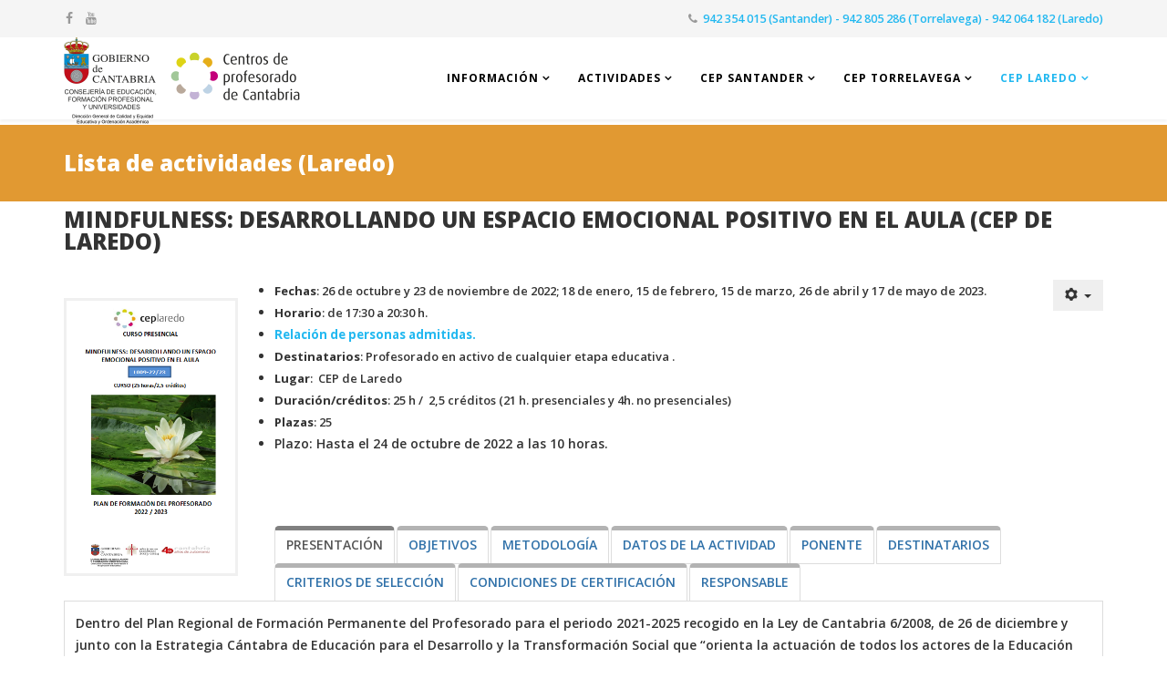

--- FILE ---
content_type: text/html; charset=utf-8
request_url: https://cepdecantabria.es/laredo/actividades/59-actividades/cep-laredo/2191-mindfulness-espacio-emocional
body_size: 24675
content:
<!DOCTYPE html>
<html xmlns="http://www.w3.org/1999/xhtml" xml:lang="es-es" lang="es-es" dir="ltr">
    <head>
        <meta http-equiv="X-UA-Compatible" content="IE=edge">
            <meta name="viewport" content="width=device-width, initial-scale=1">
                                <!-- head -->
                <base href="https://cepdecantabria.es/laredo/actividades/59-actividades/cep-laredo/2191-mindfulness-espacio-emocional" />
	<meta http-equiv="content-type" content="text/html; charset=utf-8" />
	<meta name="keywords" content="formación del profesorado, innovación, educación, actividades formativas, cursos" />
	<meta name="description" content="Web de los Centros de Profesorado de Cantabria" />
	<meta name="generator" content="Joomla! - Open Source Content Management" />
	<title>MINDFULNESS: DESARROLLANDO UN ESPACIO EMOCIONAL POSITIVO EN EL AULA (CEP DE LAREDO)</title>
	<link href="/images/plantilla/logo_8.png" rel="shortcut icon" type="image/vnd.microsoft.icon" />
	<link href="https://cepdecantabria.es/component/search/?Itemid=646&amp;catid=59&amp;id=2191&amp;format=opensearch" rel="search" title="Buscar CEP de Cantabria" type="application/opensearchdescription+xml" />
	<link href="/plugins/system/jce/css/content.css?badb4208be409b1335b815dde676300e" rel="stylesheet" type="text/css" />
	<link href="/media/tabs/css/style.min.css?v=8.3.1" rel="stylesheet" type="text/css" />
	<link href="//fonts.googleapis.com/css?family=Open+Sans:300,300italic,regular,italic,600,600italic,700,700italic,800,800italic&amp;subset=latin" rel="stylesheet" type="text/css" />
	<link href="/templates/shaper_helix3_cep/css/bootstrap.min.css" rel="stylesheet" type="text/css" />
	<link href="/templates/shaper_helix3_cep/css/font-awesome.min.css" rel="stylesheet" type="text/css" />
	<link href="/templates/shaper_helix3_cep/css/legacy.css" rel="stylesheet" type="text/css" />
	<link href="/templates/shaper_helix3_cep/css/template.css" rel="stylesheet" type="text/css" />
	<link href="/templates/shaper_helix3_cep/css/presets/preset1.css" rel="stylesheet" class="preset" type="text/css" />
	<link href="/templates/shaper_helix3_cep/css/custom.css" rel="stylesheet" type="text/css" />
	<link href="/templates/shaper_helix3_cep/css/frontend-edit.css" rel="stylesheet" type="text/css" />
	<style type="text/css">
body{font-family:Open Sans, sans-serif; font-weight:600; }h1{font-family:Open Sans, sans-serif; font-weight:800; }h2{font-family:Open Sans, sans-serif; font-weight:800; }h3{font-family:Open Sans, sans-serif; font-weight:normal; }h4{font-family:Open Sans, sans-serif; font-weight:normal; }h5{font-family:Open Sans, sans-serif; font-weight:600; }h6{font-family:Open Sans, sans-serif; font-weight:600; }@media (min-width: 1400px) {
.container {
max-width: 1140px;
}
}#sp-top-bar{ background-color:#f5f5f5;color:#999999; }#sp-bottom{ background-color:#aaaaaa;padding:100px 0px; }
	</style>
	<script type="application/json" class="joomla-script-options new">{"csrf.token":"8a80cfa1b35db9f00cb09f7160086cb1","system.paths":{"root":"","base":""},"rl_tabs":{"use_hash":1,"reload_iframes":0,"init_timeout":0,"urlscroll":0}}</script>
	<script src="/media/jui/js/jquery.min.js?39069ab5a1bde3e33f8232d03dbf6938" type="text/javascript"></script>
	<script src="/media/jui/js/jquery-noconflict.js?39069ab5a1bde3e33f8232d03dbf6938" type="text/javascript"></script>
	<script src="/media/jui/js/jquery-migrate.min.js?39069ab5a1bde3e33f8232d03dbf6938" type="text/javascript"></script>
	<script src="/media/system/js/caption.js?39069ab5a1bde3e33f8232d03dbf6938" type="text/javascript"></script>
	<script src="/media/system/js/core.js?39069ab5a1bde3e33f8232d03dbf6938" type="text/javascript"></script>
	<script src="/media/tabs/js/script.min.js?v=8.3.1" type="text/javascript"></script>
	<script src="/templates/shaper_helix3_cep/js/bootstrap.min.js" type="text/javascript"></script>
	<script src="/templates/shaper_helix3_cep/js/jquery.sticky.js" type="text/javascript"></script>
	<script src="/templates/shaper_helix3_cep/js/main.js" type="text/javascript"></script>
	<script src="/templates/shaper_helix3_cep/js/frontend-edit.js" type="text/javascript"></script>
	<script type="text/javascript">
jQuery(window).on('load',  function() {
				new JCaption('img.caption');
			});var sp_preloader = '0';

var sp_gotop = '0';

var sp_offanimation = 'drarkplus';

	</script>
	<meta property="og:url" content="https://cepdecantabria.es/laredo/actividades/59-actividades/cep-laredo/2191-mindfulness-espacio-emocional" />
	<meta property="og:type" content="article" />
	<meta property="og:title" content="MINDFULNESS: DESARROLLANDO UN ESPACIO EMOCIONAL POSITIVO EN EL AULA (CEP DE LAREDO)" />
	<meta property="og:description" content="Fechas : 26 de octubre y 23 de noviembre de 2022; 18 de enero, 15 de febrero, 15 de marzo, 26 de abril y 17 de mayo de 2023. Horario : de 17:30 a 20:30 h...." />

                                </head>
                <body class="site com-content view-article no-layout no-task itemid-646 es-es ltr  sticky-header layout-fluid off-canvas-menu-init">

                    <div class="body-wrapper">
                        <div class="body-innerwrapper">
                            <section id="sp-top-bar"><div class="container"><div class="row"><div id="sp-top1" class="col-lg-6 "><div class="sp-column "><ul class="social-icons"><li><a target="_blank" href="https://www.facebook.com/pages/CEP-Cantabria/217096038465681?fref=ts"><i class="fa fa-facebook"></i></a></li><li><a target="_blank" href="https://www.youtube.com/channel/UCgZR_TS8iJ1dxjO_ipv7K1w?view_as=subscriber"><i class="fa fa-youtube"></i></a></li></ul></div></div><div id="sp-top2" class="col-lg-6 "><div class="sp-column "><ul class="sp-contact-info"><li class="sp-contact-phone"><i class="fa fa-phone"></i> <a href="tel:942354015(Santander)-942805286(Torrelavega)-942064182(Laredo)">942 354 015 (Santander) - 942 805 286 (Torrelavega) -  942 064 182 (Laredo)</a></li></ul></div></div></div></div></section><header id="sp-header"><div class="container"><div class="row"><div id="sp-logo" class="col-8 col-lg-4 "><div class="sp-column "><div class="logo"><a href="/"><img class="sp-default-logo hidden-xs" src="/images/DG_CalidadCEPs_Cantabria.png" alt="CEP de Cantabria"><img class="sp-retina-logo hidden-xs" src="/images/DG_CalidadCEPs_Cantabria.png" alt="CEP de Cantabria" width="260" height="96"><img class="sp-default-logo visible-xs" src="/images/DG_CalidadCEPs_Cantabria.png" alt="CEP de Cantabria"></a></div></div></div><div id="sp-menu" class="col-4 col-lg-8 "><div class="sp-column "><div class="sp-module cep_menu"><div class="sp-module-content"><ul class="nav menu">
<li class="item-175  divider deeper parent"><a class="separator ">Información</a>
<ul><li class="item-258"><a href="/informacion/informacion" > <i class="fa fa-info"></i> Información</a></li><li class="item-178"><a href="/informacion/secretaria" > Secretaría</a></li><li class="item-180"><a href="/informacion/horarios" > <i class="fa fa-clock-o"></i> Horarios</a></li><li class="item-182"><a href="/informacion/plan-regional-de-formacion" >   Plan Regional de Formación</a></li><li class="item-194"><a href="/informacion/documentacion" > <i class="fa fa-file-text-o"></i> Documentación</a></li><li class="item-196"><a href="/informacion/enlaces-web" > <i class="fa fa-external-link"></i> Enlaces web</a></li><li class="item-682"><a href="https://www.youtube.com/channel/UCgZR_TS8iJ1dxjO_ipv7K1w?view_as=subscriber" target="_blank" > Canal de Youtube</a></li></ul></li><li class="item-235  divider deeper parent"><a class="separator ">Actividades</a>
<ul><li class="item-630"><a href="/actividades/listado-de-actividades" > <i class="fa fa-list"></i> Lista de actividades</a></li><li class="item-259"><a href="/actividades/buscar-una-actividad" > <i class="fa fa-search-plus"></i> Buscar en todas las sedes</a></li><li class="item-236"><a href="/actividades/inscribirse-en-una-actividad" > <i class="fa fa-pencil-square-o"></i> Inscribirse en una actividad</a></li><li class="item-237"><a href="/actividades/listado-de-admitidos" > <i class="fa fa-users"></i> Lista de Admitidos</a></li><li class="item-320"><a href="https://formacion.cantabria.es/" target="_blank" > <i class="fa fa-graduation-cap"></i> Aula Virtual</a></li></ul></li><li class="item-634  divider deeper parent"><a class="separator ">CEP Santander</a>
<ul><li class="item-179"><a href="/santander/info-santander" > Información</a></li><li class="item-680"><a href="/santander/plan-actuacion-santander" > Plan de formación</a></li><li class="item-644"><a href="/santander/actividades" > <i class="fa fa-list"></i> Actividades de este CEP</a></li><li class="item-315"><a href="http://cepsantanderbiblioteca.blogspot.com/" target="_blank" > <i class="fa fa-book"></i> Biblioteca</a></li><li class="item-233"><a href="/santander/blogs-asesorias" > Blogs de las asesorías</a></li><li class="item-243"><a href="https://comunidadcepsantander.blogspot.com/" target="_blank" > Blog CEP Santander</a></li><li class="item-784"><a href="/santander/faq" > Preguntas frecuentes</a></li></ul></li><li class="item-635  deeper parent"><a href="/torrelavega/info-torrelavega" > CEP Torrelavega</a><ul><li class="item-239"><a href="/torrelavega/info-torrelavega" > Información</a></li><li class="item-711"><a href="/torrelavega/plan-actuacion-t" > Plan de formación</a></li><li class="item-645"><a href="/torrelavega/actividades" > <i class="fa fa-list"></i> Actividades de este CEP</a></li><li class="item-710"><a href="/torrelavega/blogs-asesorias-torre" > Blogs de las asesorías</a></li></ul></li><li class="item-636  active deeper parent"><a href="/laredo/info-laredo" > CEP Laredo</a><ul><li class="item-240"><a href="/laredo/info-laredo" > Información</a></li><li class="item-646  current active"><a href="/laredo/actividades" > <i class="fa fa-list"></i> Actividades de este CEP</a></li></ul></li></ul>
</div></div>			<div class='sp-megamenu-wrapper'>
				<a id="offcanvas-toggler" class="visible-sm visible-xs" href="#"><i class="fa fa-bars"></i></a>
				<ul class="sp-megamenu-parent menu-fade hidden-sm hidden-xs"><li class="sp-menu-item"></li><li class="sp-menu-item sp-has-child"><a  href="javascript:void(0);"  >Información</a><div class="sp-dropdown sp-dropdown-main sp-menu-right" style="width: 280px;"><div class="sp-dropdown-inner"><ul class="sp-dropdown-items"><li class="sp-menu-item"><a  href="/informacion/informacion"  ><i class="fa fa-info"></i> Información</a></li><li class="sp-menu-item"><a  href="/informacion/secretaria"  >Secretaría</a></li><li class="sp-menu-item"><a  href="/informacion/horarios"  ><i class="fa fa-clock-o"></i> Horarios</a></li><li class="sp-menu-item"><a  href="/informacion/plan-regional-de-formacion"  >  Plan Regional de Formación</a></li><li class="sp-menu-item"><a  href="/informacion/documentacion"  ><i class="fa fa-file-text-o"></i> Documentación</a></li><li class="sp-menu-item"><a  href="/informacion/enlaces-web"  ><i class="fa fa-external-link"></i> Enlaces web</a></li><li class="sp-menu-item"><a  href="https://www.youtube.com/channel/UCgZR_TS8iJ1dxjO_ipv7K1w?view_as=subscriber" rel="noopener noreferrer" target="_blank" >Canal de Youtube</a></li></ul></div></div></li><li class="sp-menu-item sp-has-child"><a  href="javascript:void(0);"  >Actividades</a><div class="sp-dropdown sp-dropdown-main sp-menu-right" style="width: 280px;"><div class="sp-dropdown-inner"><ul class="sp-dropdown-items"><li class="sp-menu-item"><a  href="/actividades/listado-de-actividades"  ><i class="fa fa-list"></i> Lista de actividades</a></li><li class="sp-menu-item"><a  href="/actividades/buscar-una-actividad"  ><i class="fa fa-search-plus"></i> Buscar en todas las sedes</a></li><li class="sp-menu-item"><a  href="/actividades/inscribirse-en-una-actividad"  ><i class="fa fa-pencil-square-o"></i> Inscribirse en una actividad</a></li><li class="sp-menu-item"><a  href="/actividades/listado-de-admitidos"  ><i class="fa fa-users"></i> Lista de Admitidos</a></li><li class="sp-menu-item"><a  href="https://formacion.cantabria.es/" rel="noopener noreferrer" target="_blank" ><i class="fa fa-graduation-cap"></i> Aula Virtual</a></li></ul></div></div></li><li class="sp-menu-item sp-has-child"><a  href="javascript:void(0);"  >CEP Santander</a><div class="sp-dropdown sp-dropdown-main sp-menu-center" style="width: 280px;left: -140px;"><div class="sp-dropdown-inner"><ul class="sp-dropdown-items"><li class="sp-menu-item"><a  href="/santander/info-santander"  >Información</a></li><li class="sp-menu-item"><a  href="/santander/plan-actuacion-santander"  >Plan de formación</a></li><li class="sp-menu-item"><a  href="/santander/actividades"  ><i class="fa fa-list"></i> Actividades de este CEP</a></li><li class="sp-menu-item"><a  href="http://cepsantanderbiblioteca.blogspot.com/" rel="noopener noreferrer" target="_blank" ><i class="fa fa-book"></i> Biblioteca</a></li><li class="sp-menu-item"><a  href="/santander/blogs-asesorias"  >Blogs de las asesorías</a></li><li class="sp-menu-item"><a  href="https://comunidadcepsantander.blogspot.com/" rel="noopener noreferrer" target="_blank" >Blog CEP Santander</a></li><li class="sp-menu-item"><a  href="/santander/faq"  >Preguntas frecuentes</a></li></ul></div></div></li><li class="sp-menu-item sp-has-child"><a  href="/torrelavega/info-torrelavega"  >CEP Torrelavega</a><div class="sp-dropdown sp-dropdown-main sp-menu-right" style="width: 280px;"><div class="sp-dropdown-inner"><ul class="sp-dropdown-items"><li class="sp-menu-item"><a  href="/torrelavega/info-torrelavega"  >Información</a></li><li class="sp-menu-item"><a  href="/torrelavega/plan-actuacion-t"  >Plan de formación</a></li><li class="sp-menu-item"><a  href="/torrelavega/actividades"  ><i class="fa fa-list"></i> Actividades de este CEP</a></li><li class="sp-menu-item"><a  href="/torrelavega/blogs-asesorias-torre"  >Blogs de las asesorías</a></li></ul></div></div></li><li class="sp-menu-item sp-has-child active"><a  href="/laredo/info-laredo"  >CEP Laredo</a><div class="sp-dropdown sp-dropdown-main sp-menu-right" style="width: 280px;"><div class="sp-dropdown-inner"><ul class="sp-dropdown-items"><li class="sp-menu-item"><a  href="/laredo/info-laredo"  >Información</a></li><li class="sp-menu-item current-item active"><a  href="/laredo/actividades"  ><i class="fa fa-list"></i> Actividades de este CEP</a></li></ul></div></div></li></ul>			</div>
		</div></div></div></div></header><section id="sp-page-title"><div class="row"><div id="sp-title" class="col-lg-12 "><div class="sp-column "><div class="sp-page-title"style="background-color: #e19932;"><div class="container"><h2>Lista de actividades (Laredo)</h2></div></div></div></div></div></section><section id="sp-main-body"><div class="container"><div class="row"><div id="sp-component" class="col-lg-12 "><div class="sp-column "><div id="system-message-container">
	</div>
<article class="item item-page item-featured" itemscope itemtype="http://schema.org/Article">
	<meta itemprop="inLanguage" content="es-ES" />
	
	

	<div class="entry-header">
		
		
					<h2 itemprop="name">
									MINDFULNESS: DESARROLLANDO UN ESPACIO EMOCIONAL POSITIVO EN EL AULA (CEP DE LAREDO)							</h2>
												</div>

						
<div class="icons">
	
					<div class="btn-group pull-right">
				<button class="btn dropdown-toggle" type="button" id="dropdownMenuButton-2191" aria-label="Herramientas de usuario"
				data-toggle="dropdown" aria-haspopup="true" aria-expanded="false">
					<span class="icon-cog" aria-hidden="true"></span>
					<span class="caret" aria-hidden="true"></span>
				</button>
								<ul class="dropdown-menu" aria-labelledby="dropdownMenuButton-2191">
											<li class="print-icon"> <a href="/laredo/actividades/59-curso/cep-laredo/2191-mindfulness-espacio-emocional?tmpl=component&amp;print=1" title="Imprimir el artículo < MINDFULNESS: DESARROLLANDO UN ESPACIO EMOCIONAL POSITIVO EN EL AULA (CEP DE LAREDO) >" onclick="window.open(this.href,'win2','status=no,toolbar=no,scrollbars=yes,titlebar=no,menubar=no,resizable=yes,width=640,height=480,directories=no,location=no'); return false;" rel="nofollow">			<span class="icon-print" aria-hidden="true"></span>
		Imprimir	</a> </li>
																<li class="email-icon"> <a href="/component/mailto/?tmpl=component&amp;template=shaper_helix3_cep&amp;link=5dafbec5357e33642a62be49aca476661cccc4c1" title="Enviar el enlace a un amigo" onclick="window.open(this.href,'win2','width=400,height=550,menubar=yes,resizable=yes'); return false;" rel="nofollow">			<span class="icon-envelope" aria-hidden="true"></span>
		Correo electrónico	</a> </li>
														</ul>
			</div>
		
	</div>
			
		
				
	
			<div itemprop="articleBody">
		<p><img src="/images/actividades/santander/L009_2223.PNG" alt="L033 1819" width="191" height="308" style="margin-top: 20px; margin-right: 40px; margin-bottom: 20px; border: medium solid #f0f0f0; float: left;" /></p>
<p><strong style="line-height: 1.3em;"><span style="font-size: 12pt; font-family: Arial; color: black;"></span></strong></p>
<ul>
<li><span style="font-size: small;"><strong>Fechas</strong>: 26 de octubre y 23 de noviembre de 2022; 18 de enero, 15 de febrero, 15 de marzo, 26 de abril y 17 de mayo de 2023.</span></li>
<li><span style="font-size: small;"><strong>Horario</strong>: de 17:30 a 20:30 h.</span></li>
<li><a href="https://actividades.cepdecantabria.es/admitidos/L009_2223"><span style="font-size: 10pt;"><strong>Relación de personas admitidas.</strong></span></a></li>
<li><span style="font-size: small;"><strong>Destinatarios</strong>: Profesorado en activo de cualquier etapa educativa .</span></li>
<li><span style="font-size: small;"><strong>Lugar</strong>: &nbsp;CEP de Laredo</span></li>
<li><span style="font-size: small;"><strong>Duración/créditos</strong>: 25 h /&nbsp; 2,5 créditos (21 h. presenciales y 4h. no presenciales)</span></li>
<li><span style="font-size: small;"><strong>Plazas</strong>: 25</span><span style="font-size: small;"><strong><br /></strong></span></li>
<li>Plazo: Hasta el 24 de octubre de 2022 a las 10 horas.</li>
</ul>
<p>&nbsp;</p>
 
<p>&nbsp;</p>

<!-- START: Tabs -->
<div class="rl_tabs nn_tabs outline_handles outline_content top align_left" role="presentation">
<!--googleoff: index-->
<a id="rl_tabs-scrollto_1" class="anchor rl_tabs-scroll nn_tabs-scroll"></a>
<ul class="nav nav-tabs" id="set-rl_tabs-1" role="tablist">
<li class="rl_tabs-tab nn_tabs-tab nav-item active grey" ><a href="#presentacion" class="rl_tabs-toggle nn_tabs-toggle nav-link" id="tab-presentacion" data-toggle="tab" data-id="presentacion" role="tab" aria-controls="presentacion" aria-selected="true"><span class="rl_tabs-toggle-inner nn_tabs-toggle-inner">PRESENTACIÓN</span></a></li>
<li class="rl_tabs-tab nn_tabs-tab nav-item grey" ><a href="#objetivos" class="rl_tabs-toggle nn_tabs-toggle nav-link" id="tab-objetivos" data-toggle="tab" data-id="objetivos" role="tab" aria-controls="objetivos" aria-selected="false"><span class="rl_tabs-toggle-inner nn_tabs-toggle-inner">OBJETIVOS</span></a></li>
<li class="rl_tabs-tab nn_tabs-tab nav-item grey" ><a href="#metodologia" class="rl_tabs-toggle nn_tabs-toggle nav-link" id="tab-metodologia" data-toggle="tab" data-id="metodologia" role="tab" aria-controls="metodologia" aria-selected="false"><span class="rl_tabs-toggle-inner nn_tabs-toggle-inner">METODOLOGÍA</span></a></li>
<li class="rl_tabs-tab nn_tabs-tab nav-item grey" ><a href="#datos-de-la-actividad" class="rl_tabs-toggle nn_tabs-toggle nav-link" id="tab-datos-de-la-actividad" data-toggle="tab" data-id="datos-de-la-actividad" role="tab" aria-controls="datos-de-la-actividad" aria-selected="false"><span class="rl_tabs-toggle-inner nn_tabs-toggle-inner">DATOS DE LA ACTIVIDAD</span></a></li>
<li class="rl_tabs-tab nn_tabs-tab nav-item grey" ><a href="#ponente" class="rl_tabs-toggle nn_tabs-toggle nav-link" id="tab-ponente" data-toggle="tab" data-id="ponente" role="tab" aria-controls="ponente" aria-selected="false"><span class="rl_tabs-toggle-inner nn_tabs-toggle-inner">PONENTE</span></a></li>
<li class="rl_tabs-tab nn_tabs-tab nav-item grey" ><a href="#destinatarios" class="rl_tabs-toggle nn_tabs-toggle nav-link" id="tab-destinatarios" data-toggle="tab" data-id="destinatarios" role="tab" aria-controls="destinatarios" aria-selected="false"><span class="rl_tabs-toggle-inner nn_tabs-toggle-inner">DESTINATARIOS</span></a></li>
<li class="rl_tabs-tab nn_tabs-tab nav-item grey" ><a href="#criterios-de-seleccion" class="rl_tabs-toggle nn_tabs-toggle nav-link" id="tab-criterios-de-seleccion" data-toggle="tab" data-id="criterios-de-seleccion" role="tab" aria-controls="criterios-de-seleccion" aria-selected="false"><span class="rl_tabs-toggle-inner nn_tabs-toggle-inner">CRITERIOS DE SELECCIÓN</span></a></li>
<li class="rl_tabs-tab nn_tabs-tab nav-item grey" ><a href="#condiciones-de-certificacion" class="rl_tabs-toggle nn_tabs-toggle nav-link" id="tab-condiciones-de-certificacion" data-toggle="tab" data-id="condiciones-de-certificacion" role="tab" aria-controls="condiciones-de-certificacion" aria-selected="false"><span class="rl_tabs-toggle-inner nn_tabs-toggle-inner">CONDICIONES DE CERTIFICACIÓN</span></a></li>
<li class="rl_tabs-tab nn_tabs-tab nav-item grey" ><a href="#responsable" class="rl_tabs-toggle nn_tabs-toggle nav-link" id="tab-responsable" data-toggle="tab" data-id="responsable" role="tab" aria-controls="responsable" aria-selected="false"><span class="rl_tabs-toggle-inner nn_tabs-toggle-inner">RESPONSABLE</span></a></li>
</ul>
<!--googleon: index-->
<div class="tab-content">
<div class="tab-pane rl_tabs-pane nn_tabs-pane active grey" id="presentacion" role="tabpanel" aria-labelledby="tab-presentacion">
<h2 class="rl_tabs-title nn_tabs-title">
<a id="anchor-presentacion" class="anchor"></a>
PRESENTACIÓN</h2>
<p>Dentro del Plan Regional de Formación Permanente del Profesorado para el periodo 2021-2025 recogido en la Ley de Cantabria 6/2008, de 26 de diciembre y junto con la Estrategia Cántabra de Educación para el Desarrollo y la Transformación Social que “orienta la actuación de todos los actores de la Educación para el Desarrollo hacia objetivos comunes y enmarcados dentro del modelo de educación para la ciudadanía global, la Agenda2030 y los ODS”, se recoge una de las líneas prioritarias de formación: La Línea 6: Convivencia Escolar, cuyo eje clave es la educación en gestión emocional.</p>
<p>Este curso pretende crear un “espacio-tiempo” personal e inter- social que ayude en la adquisición de competencias reflexivas, comunicativas, emocionales e inclusivas para la mejora de la convivencia y aprendizaje de toda la comunidad educativa.</p>


</div>
<div class="tab-pane rl_tabs-pane nn_tabs-pane grey" id="objetivos" role="tabpanel" aria-labelledby="tab-objetivos" hidden="hidden">
<h2 class="rl_tabs-title nn_tabs-title">
<a id="anchor-objetivos" class="anchor"></a>
OBJETIVOS</h2>
<div><span style="white-space: pre;"> </span>Conocer el concepto y los efectos beneficiosos de Mindfulness.</div>
<div><span style="white-space: pre;"> </span>Familiarizarse con las principales prácticas del Mindfulness.</div>
<div><span style="white-space: pre;"> </span>Incorporar Mindfulness en la práctica docente.</div>


</div>
<div class="tab-pane rl_tabs-pane nn_tabs-pane grey" id="metodologia" role="tabpanel" aria-labelledby="tab-metodologia" hidden="hidden">
<h2 class="rl_tabs-title nn_tabs-title">
<a id="anchor-metodologia" class="anchor"></a>
METODOLOGÍA</h2>
<p>&nbsp;Curso principalmente práctico.<br />Cada sesión constará de una parte de exposición teórica, otra parte experimental y, finalmente, ejercicios prácticos.<br />Los/las asistentes deberán desarrollar tareas con el alumnado entre las sesiones.</p>


</div>
<div class="tab-pane rl_tabs-pane nn_tabs-pane grey" id="datos-de-la-actividad" role="tabpanel" aria-labelledby="tab-datos-de-la-actividad" hidden="hidden">
<h2 class="rl_tabs-title nn_tabs-title">
<a id="anchor-datos-de-la-actividad" class="anchor"></a>
DATOS DE LA ACTIVIDAD</h2>
<p>Duración: 25 horas / 2,5 crédito<br />(21h presenciales y 4h no presenciales)<br />Plazas: 25 plazas<br />Lugar: CEP de Laredo<br />Fechas: 26 de octubre y 23 de noviembre de 2022; 18 de enero, 15 de febrero, 15 de marzo, 26 de abril y 17 de mayo de 2023<br />Horario: 17:30h a 20:30h.<br />Inscripción: A través de la web www.cepdecantabria.es<br />*Es OBLIGATORIO utilizar la cuenta institucional de Educantabria para realizar la inscripción y aprovechar el curso. *<br />Plazo: Hasta el 24 de octubre de 2022 a las 10 horas.</p>
<p>La relación de admitidos y admitidas se publicará en la página web del CEP el día 24 de octubre de 2022 a partir de las 13 horas. Las personas admitidas en el curso que renuncien a su participación o no puedan acudir a la primera sesión, deberán comunicarlo al mail <span id="cloaka83aa6dc45eff402c678263913cb69ed">Esta dirección de correo electrónico está siendo protegida contra los robots de spam. Necesita tener JavaScript habilitado para poder verlo.</span><script type='text/javascript'>
				document.getElementById('cloaka83aa6dc45eff402c678263913cb69ed').innerHTML = '';
				var prefix = '&#109;a' + 'i&#108;' + '&#116;o';
				var path = 'hr' + 'ef' + '=';
				var addya83aa6dc45eff402c678263913cb69ed = 'pr&#105;m&#97;r&#105;&#97;.c&#101;pl&#97;r&#101;d&#111;' + '&#64;';
				addya83aa6dc45eff402c678263913cb69ed = addya83aa6dc45eff402c678263913cb69ed + '&#101;d&#117;c&#97;nt&#97;br&#105;&#97;' + '&#46;' + '&#101;s';
				var addy_texta83aa6dc45eff402c678263913cb69ed = 'pr&#105;m&#97;r&#105;&#97;.c&#101;pl&#97;r&#101;d&#111;' + '&#64;' + '&#101;d&#117;c&#97;nt&#97;br&#105;&#97;' + '&#46;' + '&#101;s';document.getElementById('cloaka83aa6dc45eff402c678263913cb69ed').innerHTML += '<a ' + path + '\'' + prefix + ':' + addya83aa6dc45eff402c678263913cb69ed + '\'>'+addy_texta83aa6dc45eff402c678263913cb69ed+'<\/a>';
		</script><br />(*De no comunicar la ausencia a la primera sesión, se entenderá que se renuncia al curso, admitiendo a los/las docentes en reserva por orden de inscripción)</p>


</div>
<div class="tab-pane rl_tabs-pane nn_tabs-pane grey" id="ponente" role="tabpanel" aria-labelledby="tab-ponente" hidden="hidden">
<h2 class="rl_tabs-title nn_tabs-title">
<a id="anchor-ponente" class="anchor"></a>
PONENTE</h2>
<p>M.ª Teresa Rodrigo Vicente.<br />Trabajadora social de Atención Primaria de Salud.<br />Máster Universitario Oficial en Intervención y Mediación con Menores en Situación de Desprotección y/o Conflicto Social por la Universidad de Deusto.<br />Máster Universitario en Mindfulness por la Universidad de Zaragoza.<br />Coautora en los libros: “Los 8 pasos esenciales de Mindfulness” y “Relajación-concentración y meditación con Mindfulness”&nbsp;</p>


</div>
<div class="tab-pane rl_tabs-pane nn_tabs-pane grey" id="destinatarios" role="tabpanel" aria-labelledby="tab-destinatarios" hidden="hidden">
<h2 class="rl_tabs-title nn_tabs-title">
<a id="anchor-destinatarios" class="anchor"></a>
DESTINATARIOS</h2>
<p>Profesorado en activo de cualquier etapa educativa.&nbsp;</p>


</div>
<div class="tab-pane rl_tabs-pane nn_tabs-pane grey" id="criterios-de-seleccion" role="tabpanel" aria-labelledby="tab-criterios-de-seleccion" hidden="hidden">
<h2 class="rl_tabs-title nn_tabs-title">
<a id="anchor-criterios-de-seleccion" class="anchor"></a>
CRITERIOS DE SELECCIÓN</h2>
<div>La selección se realizará por orden de inscripción, según los siguientes criterios de preferencia:</div>
<div>1.<span style="white-space: pre;"> </span>Profesorado en activo participante en seminarios y/o grupos de trabajo relacionados con Mindfulness.</div>
<div>2.<span style="white-space: pre;"> </span>Profesorado en activo.</div>
<div>3.<span style="white-space: pre;"> </span>Resto de profesorado.</div>


</div>
<div class="tab-pane rl_tabs-pane nn_tabs-pane grey" id="condiciones-de-certificacion" role="tabpanel" aria-labelledby="tab-condiciones-de-certificacion" hidden="hidden">
<h2 class="rl_tabs-title nn_tabs-title">
<a id="anchor-condiciones-de-certificacion" class="anchor"></a>
CONDICIONES DE CERTIFICACIÓN</h2>
<p>Asistencia, como mínimo, al 85% de las sesiones, de acuerdo con la normativa vigente (Orden EDU/41/2009).&nbsp;</p>


</div>
<div class="tab-pane rl_tabs-pane nn_tabs-pane grey" id="responsable" role="tabpanel" aria-labelledby="tab-responsable" hidden="hidden">
<h2 class="rl_tabs-title nn_tabs-title">
<a id="anchor-responsable" class="anchor"></a>
RESPONSABLE</h2>
<p>Asesoría de primaria del CEP de Laredo.&nbsp;</p>
</div></div></div><!-- END: Tabs -->	</div>

	
	
				
	
	
			<div class="article-footer-wrap">
			<div class="article-footer-top">
									<div class="helix-social-share">
		<div class="helix-social-share-icon">
			<ul>
				
				<li>
					<div class="facebook" data-toggle="tooltip" data-placement="top" title="Share On Facebook">

						<a class="facebook" onClick="window.open('http://www.facebook.com/sharer.php?u=https://cepdecantabria.es/laredo/actividades/59-curso/cep-laredo/2191-mindfulness-espacio-emocional','Facebook','width=600,height=300,left='+(screen.availWidth/2-300)+',top='+(screen.availHeight/2-150)+''); return false;" href="http://www.facebook.com/sharer.php?u=https://cepdecantabria.es/laredo/actividades/59-curso/cep-laredo/2191-mindfulness-espacio-emocional">

							<i class="fa fa-facebook"></i>
						</a>

					</div>
				</li>
				<li>
					<div class="twitter"  data-toggle="tooltip" data-placement="top" title="Share On Twitter">
						
						<a class="twitter" onClick="window.open('http://twitter.com/share?url=https://cepdecantabria.es/laredo/actividades/59-curso/cep-laredo/2191-mindfulness-espacio-emocional&amp;text=MINDFULNESS:%20DESARROLLANDO%20UN%20ESPACIO%20EMOCIONAL%20POSITIVO%20EN%20EL%20AULA%20(CEP%20DE%20LAREDO)','Twitter share','width=600,height=300,left='+(screen.availWidth/2-300)+',top='+(screen.availHeight/2-150)+''); return false;" href="http://twitter.com/share?url=https://cepdecantabria.es/laredo/actividades/59-curso/cep-laredo/2191-mindfulness-espacio-emocional&amp;text=MINDFULNESS:%20DESARROLLANDO%20UN%20ESPACIO%20EMOCIONAL%20POSITIVO%20EN%20EL%20AULA%20(CEP%20DE%20LAREDO)">
							<i class="fa fa-twitter"></i>
						</a>

					</div>
				</li>
				<li>
  <div class="instagram">
    <a class="insta" 
       data-toggle="tooltip" 
       data-placement="top" 
       title="Share On Instagram" 
       href="https://www.instagram.com/" 
       target="_blank" 
       rel="noopener noreferrer">
      <i class="fa fa-instagram"></i>
    </a>
  </div>
</li>

				
				<li>
					<div class="linkedin">
						<a class="linkedin" data-toggle="tooltip" data-placement="top" title="Share On Linkedin" onClick="window.open('http://www.linkedin.com/shareArticle?mini=true&url=https://cepdecantabria.es/laredo/actividades/59-curso/cep-laredo/2191-mindfulness-espacio-emocional','Linkedin','width=585,height=666,left='+(screen.availWidth/2-292)+',top='+(screen.availHeight/2-333)+''); return false;" href="http://www.linkedin.com/shareArticle?mini=true&url=https://cepdecantabria.es/laredo/actividades/59-curso/cep-laredo/2191-mindfulness-espacio-emocional" >
							
						<i class="fa fa-linkedin-square"></i></a>
					</div>
				</li>
			</ul>
		</div>		
	</div> <!-- /.helix-social-share -->














			</div>
					</div>
	
</article></div></div></div></div></section><section id="sp-main-content"><div class="container"><div class="row"><div id="sp-body" class="col-md-12 col-lg-12 "><div class="sp-column "><div class="sp-module listado-de-actividades"><div class="sp-module-content"><ul class="newsflash-vertlistado-de-actividades mod-list">
					<li class="newsflash-item">
					<h3 class="newsflash-titlelistado-de-actividades">
			<a href="/laredo/actividades/59-curso/cep-laredo/3275-evaluacion-formativa">
			EVALUACIÓN FORMATIVA EN EL AULA DE SECUNDARIA (CEP LAREDO) SEMIPRESENCIAL		</a>
		</h3>


	

	<p>&nbsp;</p>
<p><img src="/images/actividades/santander/L052_2526_EVALUACIÓN_FORMATIVA_EN_EL_AULA_DE_SECUNDARIA.PNG" alt="L033 1819" width="169" height="252" style="margin-top: 20px; margin-right: 40px; margin-bottom: 20px; border: medium solid #f0f0f0; float: left;" /></p>
<p><strong style="line-height: 1.3em;"><span style="font-size: 12pt; font-family: Arial; color: black;"></span></strong></p>
<ul>
<li><span style="font-size: small;"><strong>Fechas</strong>: 09, 10 y 23 de febrero y 02, 09 y 23 de marzo de 2026&nbsp;&nbsp;</span></li>
<li><span style="font-size: small;"><strong>Horario</strong>: - De 16:30 a <span style="font-size: 10pt;">19:30</span> horas los días 09 y 10 de febrero (sesiones presenciales)</span></li>
<li><span style="font-size: 10pt;">&nbsp; &nbsp; &nbsp; &nbsp; &nbsp; &nbsp; &nbsp; &nbsp;- De 16:30 a 19:00 horas los días 23 de febrero y 02, 09 y 23 de marzo (online)</span></li>
<li><a href="https://actividades.cepdecantabria.es/L052_2526"><span style="font-size: 10pt;"><strong>Inscripción: hasta el 5 de febrero de 2026&nbsp;a las 10:00 horas</strong></span></a></li>
<li><span style="font-size: small;"><strong>Destinatarios</strong>: Profesorado de secundaria en activo con destino en los centros educativos sostenidos con fondos públicos de la Comunidad Autónoma de Cantabria</span></li>
<li><span style="font-size: small;"><strong>Lugar</strong>: &nbsp;CEP de Laredo y Online</span></li>
<li><span style="font-size: small;"><strong>Duración/créditos</strong>: 16 horas/&nbsp; 1,5 créditos</span></li>
<li><span style="font-size: small;"><strong>Plazas</strong>: 30</span><span style="font-size: small;"><strong><br /></strong></span></li>
</ul>
<p>&nbsp;</p>


	<a class="readmore" href="/laredo/actividades/59-curso/cep-laredo/3275-evaluacion-formativa">Leer más...</a>
							<span class="article-separator">&#160;</span>
					</li>
					<li class="newsflash-item">
					<h3 class="newsflash-titlelistado-de-actividades">
			<a href="/laredo/actividades/59-curso/cep-laredo/3272-xx-encuentros-infantil">
			XX ENCUENTROS DE EDUCACIÓN INFANTIL		</a>
		</h3>


	

	<p><img src="/images/actividades/santander/L040_2526.PNG" alt="L033 1819" width="217" height="318" style="margin-top: 20px; margin-right: 40px; margin-bottom: 20px; border: medium solid #f0f0f0; float: left;" /></p>
<p><strong style="line-height: 1.3em;"><span style="font-size: 12pt; font-family: Arial; color: black;"></span></strong></p>
<ul>
<li><span style="font-size: small;"><strong>Fechas</strong>: 28 de enero, 11 de febrero, 2 y 3 de marzo, 16 de marzo; y 27 de abril de 2026</span></li>
<li><span style="font-size: small;"><strong>Horario</strong>: Ver programa "Leer más"</span></li>
<li><span style="font-size: 10pt;"><strong><a href="https://actividades.cepdecantabria.es/L040_2526" target="_blank" rel="noopener noreferrer">Inscripción: hasta el 27 de enero de 2026 a las 10:00 horas&nbsp;</a><br /></strong></span></li>
<li><span style="font-size: small;"><strong>Destinatarios</strong>: Profesorado de Educación Infantil</span></li>
<li><span style="font-size: small;"><strong>Lugar</strong>: &nbsp;Casa de Cultura de Laredo, IES Villajunco de Santander y CEP de Torrelavega en Viérnoles</span></li>
<li><span style="font-size: small;"><strong>Duración/créditos</strong>: 16 horas/&nbsp; 1,5 créditos</span></li>
<li><span style="font-size: small;"><strong>Plazas</strong>: 190 plazas</span><span style="font-size: small;"><strong><br /></strong></span></li>
</ul>
<p>&nbsp;</p>


	<a class="readmore" href="/laredo/actividades/59-curso/cep-laredo/3272-xx-encuentros-infantil">Leer más...</a>
							<span class="article-separator">&#160;</span>
					</li>
					<li class="newsflash-item">
					<h3 class="newsflash-titlelistado-de-actividades">
			<a href="/laredo/actividades/59-curso/cep-laredo/3258-arduino-tinkercad-2026">
			ARDUINO Y TINKERCAD PARA DOCENTES (CEP LAREDO)		</a>
		</h3>


	

	<p><img src="/images/actividades/santander/L049_2526.PNG" alt="L033 1819" width="214" height="311" style="margin-top: 20px; margin-right: 40px; margin-bottom: 20px; border: medium solid #f0f0f0; float: left;" /></p>
<p><strong style="line-height: 1.3em;"><span style="font-size: 12pt; font-family: Arial; color: black;"></span></strong></p>
<ul>
<li><span style="font-size: small;"><strong>Fechas</strong>: Entre el 20 de enero y el 27 de febrero de 2026&nbsp;&nbsp;</span></li>
<li><a href="https://actividades.cepdecantabria.es/admitidos/L049_2526"><span style="font-size: 10pt; background-color: #ccffcc;"><strong>RELACIÓN PERSONAS ADMITIDAS</strong></span></a></li>
<li><span style="font-size: small;"><strong>Destinatarios</strong>: Profesorado de Educqación Secundaria en activo de la Comunidad Autónoma de Cantabria</span></li>
<li><span style="font-size: small;"><strong>Lugar</strong>:&nbsp; Plataforma Moodle CEP,s de Cantabria</span></li>
<li><span style="font-size: small;"><strong>Duración/créditos</strong>: 20 horas /&nbsp; 2 créditos</span></li>
<li><span style="font-size: small;"><strong>Plazas</strong>: 50</span><span style="font-size: small;"><strong><br /></strong></span></li>
</ul>
<p>&nbsp;</p>


	<a class="readmore" href="/laredo/actividades/59-curso/cep-laredo/3258-arduino-tinkercad-2026">Leer más...</a>
							<span class="article-separator">&#160;</span>
					</li>
					<li class="newsflash-item">
					<h3 class="newsflash-titlelistado-de-actividades">
			<a href="/laredo/actividades/59-curso/cep-laredo/3250-at-the-movies">
			See you at the movies..or on Tv ! (CEP LAREDO)		</a>
		</h3>


	

	<p><img src="/images/actividades/santander/L021_26.PNG" alt="L033 1819" width="224" height="302" style="margin-top: 20px; margin-right: 40px; margin-bottom: 20px; border: medium solid #f0f0f0; float: left;" /></p>
<p><strong style="line-height: 1.3em;"><span style="font-size: 12pt; font-family: Arial; color: black;"></span></strong></p>
<ul>
<li><span style="font-size: small;"><strong>Fechas</strong>: Del 04/02/2026 al 20/05/2026.&nbsp;</span></li>
<li><span style="font-size: small;"><strong>Horario</strong>: de 18:45 a 21:00 h. Lunes y miércoles lectivos</span></li>
<li><span style="font-size: 10pt;"><strong><a href="https://actividades.cepdecantabria.es/L021_2526" target="_blank" rel="noopener noreferrer">Inscripción: hasta el 29 de enero de 2026 a las 10:00 horas&nbsp;</a><br /></strong></span></li>
<li><span style="font-size: small;"><strong>Destinatarios</strong>:El curso está dirigido a personas que estén cursando o que quieran actualizar el nivel B2 de inglés. Ver "Leer más"</span></li>
<li><span style="font-size: small;"><strong>Lugar</strong>:&nbsp; EOI de Laredo</span></li>
<li><span style="font-size: small;"><strong>Duración/créditos</strong>: 60 h /&nbsp; 6 créditos</span></li>
<li><span style="font-size: small;"><strong>Plazas</strong>: 5</span><span style="font-size: small;"><strong><br /></strong></span></li>
</ul>
<p>&nbsp;</p>


	<a class="readmore" href="/laredo/actividades/59-curso/cep-laredo/3250-at-the-movies">Leer más...</a>
							<span class="article-separator">&#160;</span>
					</li>
					<li class="newsflash-item">
					<h3 class="newsflash-titlelistado-de-actividades">
			<a href="/laredo/actividades/59-curso/cep-laredo/2765-b1-reloaded-to-b2">
			B1 RELOADED: PLAY & PROGRESS TO B2 (II) (CEP LAREDO)		</a>
		</h3>


	

	<p><img src="/images/actividades/santander/L020_2526.PNG" alt="L021 1819" width="217" height="318" style="margin-top: 20px; margin-right: 40px; margin-bottom: 20px; border: medium solid #f0f0f0; float: left;" /></p>
<p><strong style="line-height: 1.3em;"><span style="font-size: 12pt; font-family: Arial; color: black;"></span></strong></p>
<ul>
<li><span style="font-size: small;"><strong>Fechas</strong>:&nbsp; Del 03/02/2026 al 19/05/2026</span></li>
<li><span style="font-size: small;"><strong>Horario</strong>: 16:30 - 18:45. Martes y Jueves lectivos</span></li>
<li><span style="font-size: 10pt;"><strong><a href="https://actividades.cepdecantabria.es/L020_2526" target="_blank" rel="noopener noreferrer">Inscripción: hasta el 28 de enero de 2026 a las 10:00 horas&nbsp;</a><br /></strong></span></li>
<li><span style="font-size: small;"><strong>Destinatarios</strong>: El curso se dirige a personas que estén cursando o que deseen actualizar el nivel B1 de inglés. Ver "Leer más"</span></li>
<li><span style="font-size: small;"><strong>Lugar</strong>:&nbsp; EOI LAREDO</span></li>
<li><span style="font-size: small;"><strong>Duración/créditos</strong>: 60 h / 6 créditos</span></li>
<li><span style="font-size: small;"><strong>Plazas</strong>: 5</span><span style="font-size: small;"><strong><br /></strong></span></li>
</ul>
<p>&nbsp;</p>


	<a class="readmore" href="/laredo/actividades/59-curso/cep-laredo/2765-b1-reloaded-to-b2">Leer más...</a>
							<span class="article-separator">&#160;</span>
					</li>
					<li class="newsflash-item">
					<h3 class="newsflash-titlelistado-de-actividades">
			<a href="/laredo/actividades/59-curso/cep-laredo/3242-francais-tous-etats">
			LE FRANÇAIS DANS TOUS LES ÉTATS! (CEP LAREDO)		</a>
		</h3>


	

	<p><img src="/images/actividades/santander/L019_2526.PNG" alt="L021 1819" width="227" height="309" style="margin-top: 20px; margin-right: 40px; margin-bottom: 20px; border: medium solid #f0f0f0; float: left;" /></p>
<p><strong style="line-height: 1.3em;"><span style="font-size: 12pt; font-family: Arial; color: black;"></span></strong></p>
<ul>
<li><span style="font-size: small;"><strong>Fechas</strong>:&nbsp; Del 04/02/2026 al 20/05/2026</span></li>
<li><span style="font-size: small;"><strong>Horario</strong>: 18:30-20:45. Lunes y Miércoles lectivos.</span></li>
<li><span style="font-size: 10pt;"><strong><a href="https://actividades.cepdecantabria.es/L019_2526%20">Inscripción: hasta el 29 de enero de 2026 a las 10:00 horas.</a><br /></strong></span></li>
<li><span style="font-size: small;"><strong>Destinatarios</strong>: El curso se dirige a personas que acredite un nivel intermedio B1 o B2 de Francés. Ver "Leer más"</span></li>
<li><span style="font-size: small;"><strong>Lugar</strong>:&nbsp; Sección de EOI de Laredo en Castro Urdiales, en el IES Ataúlfo Argenta</span></li>
<li><span style="font-size: small;"><strong>Duración/créditos</strong>: 60 h / 6&nbsp; créditos</span></li>
<li><span style="font-size: small;"><strong>Plazas</strong>: 5</span><span style="font-size: small;"><strong><br /></strong></span></li>
</ul>
<p>&nbsp;</p>


	<a class="readmore" href="/laredo/actividades/59-curso/cep-laredo/3242-francais-tous-etats">Leer más...</a>
							<span class="article-separator">&#160;</span>
					</li>
					<li class="newsflash-item">
					<h3 class="newsflash-titlelistado-de-actividades">
			<a href="/laredo/actividades/59-curso/cep-laredo/3225-neuroeducacion-aula">
			NEUROEDUCACIÓN EN EL AULA (ONLINE) (CEP LAREDO)		</a>
		</h3>


	

	<p><img src="/images/actividades/santander/L046_2526.PNG" alt="L021 1819" width="220" height="310" style="margin-top: 20px; margin-right: 40px; margin-bottom: 20px; border: medium solid #f0f0f0; float: left;" /></p>
<p><strong style="line-height: 1.3em;"><span style="font-size: 12pt; font-family: Arial; color: black;"></span></strong></p>
<ul>
<li><span style="font-size: small;"><strong>Fechas</strong>:&nbsp; 20 y 27 de enero y 3 y 10 de febrero de 2026</span></li>
<li><span style="font-size: small;"><strong>Horario</strong>: De 16:30 a 19:30 horas</span></li>
<li><strong><a href="https://actividades.cepdecantabria.es/admitidos/L046_2526"><span style="background-color: #99cc00;">RELACIÓN PERSONAS ADMITIDAS</span></a><a href="https://actividades.cepdecantabria.es/L046_2526" target="_blank" rel="noopener noreferrer"></a></strong></li>
<li><span style="font-size: small;"><strong>Destinatarios</strong>: Profesorado de secundaria en activo en los centros educativos sostenidos con fondos públicos de la Comunidad Autónoma de Cantabria</span></li>
<li><span style="font-size: small;"><strong>Lugar</strong>: &nbsp;CEP de Laredo (ONLINE)</span></li>
<li><span style="font-size: small;"><strong>Duración/créditos</strong>: 12 horas / 1 crédito</span></li>
<li><span style="font-size: small;"><strong>Plazas</strong>: 50</span><span style="font-size: small;"><strong><br /></strong></span></li>
</ul>
<p>&nbsp;</p>


	<a class="readmore" href="/laredo/actividades/59-curso/cep-laredo/3225-neuroeducacion-aula">Leer más...</a>
							<span class="article-separator">&#160;</span>
					</li>
					<li class="newsflash-item">
					<h3 class="newsflash-titlelistado-de-actividades">
			<a href="/laredo/actividades/59-curso/cep-laredo/3230-acompanamiento-plc">
			CURSO DE ACOMPAÑAMIENTO PARA LA IMPLANTACIÓN DEL PROYECTO LINGÜISTICO DE CENTRO (PLC) SEMIPRESENCIAL (CEP LAREDO)		</a>
		</h3>


	

	<p><img src="/images/actividades/santander/L043_2526_CURSO_ACOMPAÑAMIENTO_PLC.PNG" alt="L021 1819" width="220" height="310" style="margin-top: 20px; margin-right: 40px; margin-bottom: 20px; border: medium solid #f0f0f0; float: left;" /></p>
<p><strong style="line-height: 1.3em;"><span style="font-size: 12pt; font-family: Arial; color: black;"></span></strong></p>
<ul>
<li><span style="font-size: small;"><strong>Fechas</strong>:&nbsp; Del 13 de enero al 10 de marzo de 2026. <strong>Presencial</strong>: 13 de enero (CEP LAREDO); 14 de enero (CEP TORRELAVEGA); 15 de enero (CEP SANTANDER). <strong>Online</strong>: <span style="text-decoration: line-through;">3</span> 5&nbsp;y 10 de febrero; 2 y 10 de marzo de 2026.</span></li>
<li><span style="font-size: small;"><strong>Horario</strong>: Sesiones presenciales de 17:00 a 20:00 horas. Sesiones Online de 17:00 a 19:30 horas</span></li>
<li><span style="font-size: 10pt;"><strong><a href="https://actividades.cepdecantabria.es/admitidos/L043_2526" target="_blank" rel="noopener noreferrer"><span style="background-color: #99cc00;"><strong>RELACIÓN PERSONAS ADMITIDAS&nbsp;</strong></span>&nbsp;</a></strong></span></li>
<li>Destinatarios: Profesorado de Primaria y Secundaria en activo en centros docentes sostenidos con fondos públicos de Cantabria</li>
<li><span style="font-size: small;"><strong>Lugar</strong>: &nbsp;CEPs de Laredo, Torrelavega y Santander. Sesiones en linea a través de plataforma virtual</span></li>
<li><span style="font-size: small;"><strong>Duración/créditos</strong>: 8 horas / 1 crédito</span></li>
<li><span style="font-size: small;"><strong>Plazas</strong>: 40 plazas por CEP (Laredo, Torrelavega y Santander). 120 participantes en total</span><span style="font-size: small;"><strong><br /></strong></span></li>
</ul>
<p>&nbsp;</p>


	<a class="readmore" href="/laredo/actividades/59-curso/cep-laredo/3230-acompanamiento-plc">Leer más...</a>
							<span class="article-separator">&#160;</span>
					</li>
					<li class="newsflash-item">
					<h3 class="newsflash-titlelistado-de-actividades">
			<a href="/laredo/actividades/59-curso/cep-laredo/3223-leer-comprender-expresar">
			LEER, COMPRENDER Y EXPRESAR: UN RECORRIDO POR NARRATIVA, POESÍA Y TEATRO (ONLINE) (CEP LAREDO)		</a>
		</h3>


	

	<p><img src="/images/actividades/santander/L045_2526_LEER_COMPRENDER_Y_EXPRESAR.PNG" alt="L021 1819" width="220" height="310" style="margin-top: 20px; margin-right: 40px; margin-bottom: 20px; border: medium solid #f0f0f0; float: left;" /></p>
<p><strong style="line-height: 1.3em;"><span style="font-size: 12pt; font-family: Arial; color: black;"></span></strong></p>
<ul>
<li><span style="font-size: small;"><strong>Fechas</strong>:&nbsp; 12, 19 y 21 de enero de 2026</span></li>
<li><span style="font-size: small;"><strong>Horario</strong>: De 16:30 a 19:30 horas</span></li>
<li><a href="https://actividades.cepdecantabria.es/admitidos/L045_2526"><span style="background-color: #99cc00;"><strong>RELACIÓN PERSONAS ADMITIDAS</strong></span></a><span style="font-size: 10pt; background-color: #ffff00;"></span></li>
<li><strong>Destinatarios</strong>: Profesorado de secundaria en activo con destino en los centros educativos sostenidos con fondos públicos de la Comunidad Autónoma de Cantabria</li>
<li><span style="font-size: small;"><strong>Lugar</strong>: &nbsp;CEP de Laredo (ONLINE)</span></li>
<li><span style="font-size: small;"><strong>Duración/créditos</strong>: 9 horas / 1 crédito</span></li>
<li><span style="font-size: small;"><strong>Plazas</strong>: 50</span><span style="font-size: small;"><strong><br /></strong></span></li>
</ul>
<p>&nbsp;</p>


	<a class="readmore" href="/laredo/actividades/59-curso/cep-laredo/3223-leer-comprender-expresar">Leer más...</a>
							<span class="article-separator">&#160;</span>
					</li>
					<li class="newsflash-item">
					<h3 class="newsflash-titlelistado-de-actividades">
			<a href="/laredo/actividades/59-curso/cep-laredo/3226-neurociencia-segundo-ciclo-infantil">
			NEUROCIENCIA Y PROCESO LECTOR EN EL SEGUNDO CICLO DE EDUCACIÓN INFANTIL - CURSO TELEMÁTICO (CEP LAREDO)		</a>
		</h3>


	

	<p><img src="/images/actividades/santander/L039_2526.PNG" alt="L021 1819" width="244" height="310" style="margin-top: 20px; margin-right: 40px; margin-bottom: 20px; border: medium solid #f0f0f0; float: left;" /></p>
<p><strong style="line-height: 1.3em;"><span style="font-size: 12pt; font-family: Arial; color: black;"></span></strong></p>
<ul>
<li><span style="font-size: small;"><strong>Fechas</strong>:&nbsp; 12, 14, 19, 21 y 26 de enero de 2026</span></li>
<li><span style="font-size: small;"><strong>Horario</strong>: 17:30 h - 20:30 h</span></li>
<li><a href="https://actividades.cepdecantabria.es/admitidos/L039_2526"><span style="font-size: 10pt; background-color: #99cc00;"><strong>RELACIÓN PERSONAS ADMITIDAS</strong></span></a></li>
<li><span style="font-size: small;"><strong>Destinatarios</strong>: Profesorado de Educación Infantil. Ver "Criterios de selección"</span></li>
<li><span style="font-size: small;"><strong>Lugar</strong>:&nbsp; TELEMÁTICO</span></li>
<li><span style="font-size: small;"><strong>Duración/créditos</strong>: 15 h /&nbsp; 1,5 créditos</span></li>
<li><span style="font-size: small;"><strong>Plazas</strong>: <span style="text-decoration: line-through;">30</span>&nbsp;Se amplía a 50 el número de plazas</span><span style="font-size: small;"><strong><br /></strong></span></li>
</ul>
<p>&nbsp;</p>


	<a class="readmore" href="/laredo/actividades/59-curso/cep-laredo/3226-neurociencia-segundo-ciclo-infantil">Leer más...</a>
							<span class="article-separator">&#160;</span>
					</li>
					<li class="newsflash-item">
					<h3 class="newsflash-titlelistado-de-actividades">
			<a href="/laredo/actividades/59-curso/cep-laredo/3211-estaciones-aprendizaje">
			METODOLOGÍAS ACTIVAS E INCLUSIVAS: ESTACIONES DE APRENDIZAJE EN E. PRIMARIA. ONLINE (CEP LAREDO) 		</a>
		</h3>


	

	<p><img src="/images/actividades/santander/L042_2526.PNG" alt="L021 1819" width="220" height="410" style="margin-top: 20px; margin-right: 40px; margin-bottom: 20px; border: medium solid #f0f0f0; float: left;" /></p>
<p><strong style="line-height: 1.3em;"><span style="font-size: 12pt; font-family: Arial; color: black;"></span></strong></p>
<ul>
<li><span style="font-size: small;"><strong>Fechas</strong>:&nbsp; 15, 22 y 29 de enero y 3, 5 y 12 de febrero de 2026</span></li>
<li><span style="font-size: small;"><strong>Horario</strong>: De 17:00 a 20:00 horas</span></li>
<li><span style="font-size: 10pt;"><strong><span style="background-color: #ffff00;"><a href="https://actividades.cepdecantabria.es/admitidos/L042_2526"><span style="background-color: #99cc00;">RELACIÓN PERSONAS ADMITIDAS</span></a><a href="https://actividades.cepdecantabria.es/L042_2526" target="_blank" rel="noopener noreferrer" style="background-color: #ffff00;"></a></span><br /></strong></span></li>
<li><span style="font-size: small;"><strong>Destinatarios</strong>: Docentes en activo de la etapa de Educación Primaria</span></li>
<li><span style="font-size: small;"><strong>Lugar</strong>: <strong>ONLINE</strong> (se enviará enlace a plataforma Google Meet)</span></li>
<li><span style="font-size: small;"><strong>Duración/créditos</strong>: 18 horas /&nbsp; 2 créditos</span></li>
<li><span style="font-size: small;"><strong>Plazas</strong>: 50</span><span style="font-size: small;"><strong><br /></strong></span></li>
</ul>
<p>&nbsp;</p>


	<a class="readmore" href="/laredo/actividades/59-curso/cep-laredo/3211-estaciones-aprendizaje">Leer más...</a>
							<span class="article-separator">&#160;</span>
					</li>
					<li class="newsflash-item">
					<h3 class="newsflash-titlelistado-de-actividades">
			<a href="/laredo/actividades/59-curso/cep-laredo/3196-inicio-camino">
			AULAS DE 1 AÑO Y MIXTAS 1-2 AÑOS: EL INICIO DE UN CAMINO		</a>
		</h3>


	

	<p><img src="/images/actividades/santander/L038_2526MODIFICADO.PNG" alt="L021 1819" width="220" height="310" style="margin-top: 20px; margin-right: 40px; margin-bottom: 20px; border: medium solid #f0f0f0; float: left;" /></p>
<p><strong style="line-height: 1.3em;"><span style="font-size: 12pt; font-family: Arial; color: black;"></span></strong></p>
<ul>
<li><span style="font-size: small;"><strong>Fechas</strong>:&nbsp; 1 de diciembre de 2025; 15 y 29 de enero y 2, 4, 23 y 25 de febrero de 2026</span></li>
<li><span style="font-size: small;"><strong>Horario</strong>: De 17:30 a 19:30 horas (primera y última sesión) y de 17:30 a 20:30 horas (resto de sesiones)</span></li>
<li><a href="https://actividades.cepdecantabria.es/admitidos/L038_2526"><span style="font-size: 13.3333px; background-color: #99cc00;"><b>RELACIÓN PERSONAS ADMITIDAS</b></span></a></li>
<li><span style="font-size: small;"><strong>Destinatarios</strong>:&nbsp;Profesionales educativos de Educación Infantil en activo en la Comunidad Autónoma de Cantabria que en el presente curso 2025-2026 que se encuentren desarrollando su labor en las aulas de 1 año o en aulas mixtas 1-2 años.</span></li>
<li><span style="font-size: small;"><strong>Lugar</strong>: &nbsp;CEP LAREDO/CEP TORRELAVEGA/CEP SANTANDER. Ver "<i>PROGRAMA</i>"</span></li>
<li><span style="font-size: small;"><strong>Duración/créditos</strong>: 19 horas / 2 créditos</span></li>
<li><span style="font-size: small;"><strong>Plazas</strong>: 50</span><span style="font-size: small;"><strong><br /></strong></span></li>
</ul>
<p>&nbsp;</p>


	<a class="readmore" href="/laredo/actividades/59-curso/cep-laredo/3196-inicio-camino">Leer más...</a>
							<span class="article-separator">&#160;</span>
					</li>
					<li class="newsflash-item">
					<h3 class="newsflash-titlelistado-de-actividades">
			<a href="/laredo/actividades/59-curso/cep-laredo/3187-cajas-de-lectura-cajas-de-aprendizaje">
			DE LA MENTE A LAS MANOS: CAJAS DE LECTURA Y CAJAS DE APRENDIZAJE EN EDUCACIÓN INFANTIL-ON LINE- (CEP LAREDO)		</a>
		</h3>


	

	<p><img src="/images/actividades/santander/L035_2526.PNG" alt="L021 1819" width="220" height="310" style="margin-top: 20px; margin-right: 40px; margin-bottom: 20px; border: medium solid #f0f0f0; float: left;" /></p>
<p><strong style="line-height: 1.3em;"><span style="font-size: 12pt; font-family: Arial; color: black;"></span></strong></p>
<ul>
<li><span style="font-size: small;"><strong>Fechas</strong>:&nbsp; 3, 10 y 15 de diciembre de 2025</span></li>
<li><span style="font-size: small;"><strong>Horario</strong>: 17:30h-20:30h</span></li>
<li><a href="https://actividades.cepdecantabria.es/admitidos/L035_2526"><span style="font-size: 13.3333px; background-color: #99cc00;"><b>RELACIÓN PERSONAS ADMITIDAS</b></span></a></li>
<li><span style="font-size: small;"><strong>Destinatarios</strong>: Profesorado de Educación Infantil. Ver "Criterios de selección"</span></li>
<li><span style="font-size: small;"><strong>Lugar</strong>:&nbsp; ONLINE /Formación Telemática</span></li>
<li><span style="font-size: small;"><strong>Duración/créditos</strong>: 9 horas /&nbsp; 1 crédito</span></li>
<li><span style="font-size: small;"><strong>Plazas</strong>: <span style="text-decoration: line-through;">30 plazas.&nbsp;</span><span style="color: #ff0000;">SE AMPLÍAN A 60 EL NÚMERO DE PLAZAS</span></span><span style="font-size: small;"><strong><br /></strong></span></li>
</ul>
<p>&nbsp;</p>


	<a class="readmore" href="/laredo/actividades/59-curso/cep-laredo/3187-cajas-de-lectura-cajas-de-aprendizaje">Leer más...</a>
							<span class="article-separator">&#160;</span>
					</li>
					<li class="newsflash-item">
					<h3 class="newsflash-titlelistado-de-actividades">
			<a href="/laredo/actividades/59-curso/cep-laredo/3181-desregulacion-emocional-prevencion">
			DESREGULACIÓN EMOCIONAL: PREVENCIÓN E INTERVENCIÓN (CEP LAREDO)		</a>
		</h3>


	

	<p><img src="/images/actividades/santander/L037_2526.PNG" alt="L021 1819" width="226" height="310" style="margin-top: 20px; margin-right: 40px; margin-bottom: 20px; border: medium solid #f0f0f0; float: left;" /></p>
<p><strong style="line-height: 1.3em;"><span style="font-size: 12pt; font-family: Arial; color: black;"></span></strong></p>
<ul>
<li><span style="font-size: small;"><strong>Fechas</strong>:&nbsp; 18 y 27 de noviembre y 02 de diciembre del 2025</span></li>
<li><span style="font-size: small;"><strong>Horario</strong>:&nbsp; 17:00 - 20:00 horas</span></li>
<li><a href="https://actividades.cepdecantabria.es/admitidos/L037_2526"><span style="font-size: 10pt; background-color: #ff99cc;"><strong>RELACIÓN DE PERSONAS ADMITIDAS</strong></span></a></li>
<li><span style="font-size: small;"><strong>Destinatarios</strong>: Profesorado de las especialidades de pedagogía terapéutica y/o audición y lenguaje. Ver "Criterios de selección"</span></li>
<li><span style="font-size: small;"><strong>Lugar</strong>: &nbsp;CEP de Laredo</span></li>
<li><span style="font-size: small;"><strong>Duración/créditos</strong>:9 horas / 1 crédito</span></li>
<li><span style="font-size: small;"><strong>Plazas</strong>: 30</span><span style="font-size: small;"><strong><br /></strong></span></li>
</ul>
<p>&nbsp;</p>


	<a class="readmore" href="/laredo/actividades/59-curso/cep-laredo/3181-desregulacion-emocional-prevencion">Leer más...</a>
							<span class="article-separator">&#160;</span>
					</li>
					<li class="newsflash-item">
					<h3 class="newsflash-titlelistado-de-actividades">
			<a href="/laredo/actividades/59-curso/cep-laredo/3165-podcast-recurso-educativo">
			EL PODCAST COMO RECURSO EDUCATIVO.  ONLINE (CEP LAREDO)		</a>
		</h3>


	

	<p><img src="/images/actividades/santander/L034_2526_EL_PODCAST_COMO_RECURSO_EDUCATIVO.PNG" alt="L021 1819" width="220" height="310" style="margin-top: 20px; margin-right: 40px; margin-bottom: 20px; border: medium solid #f0f0f0; float: left;" /></p>
<p><strong style="line-height: 1.3em;"><span style="font-size: 12pt; font-family: Arial; color: black;"></span></strong></p>
<ul>
<li><span style="font-size: small;"><strong>Fechas</strong>:&nbsp; Del 10 al 28 de noviembre de 2025</span></li>
<li><a href="https://actividades.cepdecantabria.es/admitidos/L034_2526"><span style="font-size: 10pt;"><strong>RELACIÓN PERSONAS ADMITIDAS&nbsp;</strong></span></a></li>
<li><strong>Destinatarios</strong>: Profesorado en activo con destino en los centros educativos sostenidos con fondos públicos de la Comunidad Autónoma de Cantabria</li>
<li><span style="font-size: small;"><strong>Lugar</strong>: &nbsp;<span style="background-color: #ffff00;">Curso a distancia por MOODLE y TEAMS (2 sesiones)</span></span></li>
<li><span style="font-size: small;"><strong>Duración/créditos</strong>: 14 horas /&nbsp; 1,5 créditos</span></li>
<li><span style="font-size: small;"><strong>Plazas</strong>: 30</span><span style="font-size: small;"><strong><br /></strong></span></li>
</ul>
<p>&nbsp;</p>


	<a class="readmore" href="/laredo/actividades/59-curso/cep-laredo/3165-podcast-recurso-educativo">Leer más...</a>
							<span class="article-separator">&#160;</span>
					</li>
					<li class="newsflash-item">
					<h3 class="newsflash-titlelistado-de-actividades">
			<a href="/laredo/actividades/59-curso/cep-laredo/3164-seminario-secretarias">
			SEMINARIO DE SECRETARIOS / AS DE CENTROS EDUCATIVOS 25- 26 (CEP LAREDO)		</a>
		</h3>


	

	<p><img src="/images/actividades/santander/L028_2526.PNG" alt="L021 1819" width="220" height="310" style="margin-top: 20px; margin-right: 40px; margin-bottom: 20px; border: medium solid #f0f0f0; float: left;" /></p>
<p><strong style="line-height: 1.3em;"><span style="font-size: 12pt; font-family: Arial; color: black;"></span></strong></p>
<ul>
<ul>
<li><span style="font-size: small;"><strong>Fechas</strong>:&nbsp; 04 de noviembre, 25 de noviembre,&nbsp; 09 de diciembre, 20 de enero, 10 de febrero, 17 de marzo y 14 de abril</span></li>
<li><span style="font-size: small;"><strong>Horario</strong>: 09:30 - 13:30</span></li>
</ul>
</ul>
<p><span style="font-size: 13.3333px;"><b>&nbsp;<a href="https://actividades.cepdecantabria.es/admitidos/L028_2526">RELACIÓN DE PERSONAS ADMITIDAS</a></b></span></p>
<ul>
<li><span style="font-size: small;"><strong>Destinatarios</strong>: Secretarios /as de centros educativos del ámbito territorial del CEP de Laredo (Ver " criterios de selección")</span></li>
<li><span style="font-size: small;"><strong>Lugar</strong>: &nbsp;CEP de Laredo</span></li>
<li><span style="font-size: small;"><strong>Duración/créditos</strong>: 28 h /&nbsp; 3 créditos</span></li>
<li><span style="font-size: small;"><strong>Plazas</strong>: 30</span><span style="font-size: small;"><strong><br /></strong></span></li>
</ul>
<p>&nbsp;</p>


	<a class="readmore" href="/laredo/actividades/59-curso/cep-laredo/3164-seminario-secretarias">Leer más...</a>
							<span class="article-separator">&#160;</span>
					</li>
					<li class="newsflash-item">
					<h3 class="newsflash-titlelistado-de-actividades">
			<a href="/laredo/actividades/59-curso/cep-laredo/3151-video-recurso-educativo">
			CURSO EL VÍDEO COMO RECURSO EDUCATIVO (CEP LAREDO)		</a>
		</h3>


	

	<p><img src="/images/actividades/santander/L031_2526.PNG" alt="L021 1819" width="211" height="330" style="margin-top: 20px; margin-right: 40px; margin-bottom: 20px; border: medium solid #f0f0f0; float: left;" /></p>
<p><strong style="line-height: 1.3em;"><span style="font-size: 12pt; font-family: Arial; color: black;"></span></strong></p>
<ul>
<li><span style="font-size: small;"><strong>Fechas</strong>:&nbsp; 5, 12 y 26 de noviembre de 2025</span></li>
<li><span style="font-size: small;"><strong>Horario</strong>: De 16:30 a 19:30 horas</span></li>
<li><a href="https://actividades.cepdecantabria.es/admitidos/L031_2526"><span style="font-size: 13.3333px; background-color: #cc99ff;"><b>&nbsp;RELACIÓN DE PERSONAS ADMITIDAS</b></span></a></li>
<li><span style="font-size: small;"><strong>Destinatarios</strong>: Profesorado en activo con destino en los centros educativos sostenidos con fondos públicos de la Comunidad Autónoma de Cantabria</span></li>
<li><span style="font-size: small;"><strong>Lugar</strong>: &nbsp;CEP de Laredo</span></li>
<li><span style="font-size: small;"><strong>Duración/créditos</strong>: 9 horas / 1 crédito</span></li>
<li><span style="font-size: small;"><strong>Plazas</strong>: 16</span><span style="font-size: small;"><strong><br /></strong></span></li>
</ul>
<p>&nbsp;</p>


	<a class="readmore" href="/laredo/actividades/59-curso/cep-laredo/3151-video-recurso-educativo">Leer más...</a>
							<span class="article-separator">&#160;</span>
					</li>
					<li class="newsflash-item">
					<h3 class="newsflash-titlelistado-de-actividades">
			<a href="/laredo/actividades/59-curso/cep-laredo/3156-neurobiologia-tea-tdah">
			LA NEUROBIOLOGÍA: UN ALIADO EN LA ACCESIBILIDAD DEL AULA PARA LA INCLUSIÓN DE TODO EL ALUMNADO (DIFICULTADES DE APRENDIZAJE. TEA Y TDAH) ONLINE (CEP LAREDO)		</a>
		</h3>


	

	<p><img src="/images/actividades/santander/L007_2526.PNG" alt="L021 1819" width="171" height="237" style="margin-top: 20px; margin-right: 40px; margin-bottom: 20px; border: medium solid #f0f0f0; float: left;" /></p>
<p><strong style="line-height: 1.3em;"><span style="font-size: 12pt; font-family: Arial; color: black;"></span></strong></p>
<ul>
<li><span style="font-size: small;"><strong>Fechas</strong>:&nbsp; 3, 5, 10, 17, 19 y 24 de noviembre de 2025</span></li>
<li><span style="font-size: small;"><strong>Horario</strong>: 17:00 a 20:00 horas</span></li>
<li><a href="https://actividades.cepdecantabria.es/admitidos/L007_2526"><span style="font-size: 10pt;"><strong>RELACIÓN DE PERSONAS ADMITIDAS.</strong></span></a></li>
<li><span style="font-size: small;"><strong>Destinatarios</strong>:&nbsp;Profesorado en activo de la etapa educativa de Educación Primaria con destino en los centros educativos sostenidos con fondos públicos de la Comunidad Autónoma de Cantabria.</span></li>
<li><span style="font-size: small;"><strong>Lugar</strong>:&nbsp; <span style="background-color: #ffff00;">Plataforma TEAMS</span></span></li>
<li><span style="font-size: small;"><strong>Duración/créditos</strong>: 18 horas/ 2 créditos</span></li>
<li><span style="font-size: small;"><strong>Plazas</strong>: 80</span><span style="font-size: small;"><strong><br /></strong></span></li>
</ul>
<p>&nbsp;</p>


	<a class="readmore" href="/laredo/actividades/59-curso/cep-laredo/3156-neurobiologia-tea-tdah">Leer más...</a>
							<span class="article-separator">&#160;</span>
					</li>
					<li class="newsflash-item">
					<h3 class="newsflash-titlelistado-de-actividades">
			<a href="/laredo/actividades/59-curso/cep-laredo/3152-expresion-emocional-psicomotricidad">
			LA EXPRESIÓN EMOCIONAL Y EL JUEGO ESPONTÁNEO EN LA SALA DE PSICOMOTRICIDAD. TALLER VIVENCIAL (CEP LAREDO)		</a>
		</h3>


	

	<p><img src="/images/actividades/santander/L029_2526.PNG" alt="L021 1819" width="314" height="495" style="margin-top: 20px; margin-right: 40px; margin-bottom: 20px; border: medium solid #f0f0f0; float: left;" /></p>
<p><strong style="line-height: 1.3em;"><span style="font-size: 12pt; font-family: Arial; color: black;"></span></strong></p>
<ul>
<li><span style="font-size: small;"><strong>Fechas</strong>:&nbsp; 3, 5, 10, 12 y 17 de noviembre de 2025</span></li>
<li><span style="font-size: small;"><strong>Horario</strong>: 17:30 a 20:30 h.</span></li>
<li><span style="font-size: 10pt;"><strong><a href="https://actividades.cepdecantabria.es/admitidos/L029_2526">RELACIÓN DE PERSONAS ADMITIDAS&nbsp;</a><br /></strong></span></li>
<li><span style="font-size: small;"><strong>Destinatarios</strong>: Docentes en activo de la etapa de Educación Infantil (Ver criterios de selección)</span></li>
<li><span style="font-size: small;"><strong>Lugar</strong>: &nbsp;CEIP&nbsp; Pablo Picasso</span></li>
<li><span style="font-size: small;"><strong>Duración/créditos</strong>: 15 h /&nbsp; 1,5 créditos</span></li>
<li><span style="font-size: small;"><strong>Plazas</strong>: 25 plazas</span><span style="font-size: small;"><strong><br /></strong></span></li>
</ul>
<p>&nbsp;</p>


	<a class="readmore" href="/laredo/actividades/59-curso/cep-laredo/3152-expresion-emocional-psicomotricidad">Leer más...</a>
							<span class="article-separator">&#160;</span>
					</li>
					<li class="newsflash-item">
					<h3 class="newsflash-titlelistado-de-actividades">
			<a href="/laredo/actividades/59-curso/cep-laredo/3144-robotica-colaborativa">
			CURSO "ROBÓTICA COLABORATIVA" (CEP LAREDO)		</a>
		</h3>


	

	<p><img src="/images/actividades/santander/L030_2526.PNG" alt="L021 1819" width="288" height="392" style="margin-top: 20px; margin-right: 40px; margin-bottom: 20px; border: medium solid #f0f0f0; float: left;" /></p>
<p><strong style="line-height: 1.3em;"><span style="font-size: 12pt; font-family: Arial; color: black;"></span></strong></p>
<ul>
<li><span style="font-size: small;"><strong>Fechas y Horario</strong>&nbsp; 13, 14 y 15 de octubre, de 16:00 a 19:00 h. en M &amp; C Aplicaciones (Barakaldo)</span></li>
<li><span style="font-size: 10pt;">17 y 18 de diciembre. de 15:30 a 19:00 h. en&nbsp; IES José Zapatero Domínguez</span></li>
<li><a href="https://actividades.cepdecantabria.es/admitidos/L030_2526"><span style="font-size: 10pt;"><strong><span style="color: #008000;">RELACIÓN PERSONAS ADMITIDAS</span>&nbsp;<br /></strong></span></a></li>
<li><span style="font-size: small;"><strong>Destinatarios</strong>: Docentes en activo de la familia profesional de Electricidad y Electrónica de la Comunidad Autónoma de Cantabria</span></li>
<li><span style="font-size: small;"><strong>Lugar</strong>:&nbsp; M &amp; C Aplicaciones (Barakaldo) e IES José Zapatero Domínguez (Castro Urdiales)</span></li>
<li><span style="font-size: small;"><strong>Duración/créditos</strong>: 16 h / 1,5 créditos</span></li>
<li><span style="font-size: small;"><strong>Plazas</strong>: 8</span><span style="font-size: small;"><strong><br /></strong></span></li>
</ul>
<p>&nbsp;</p>


	<a class="readmore" href="/laredo/actividades/59-curso/cep-laredo/3144-robotica-colaborativa">Leer más...</a>
							<span class="article-separator">&#160;</span>
					</li>
					<li class="newsflash-item">
					<h3 class="newsflash-titlelistado-de-actividades">
			<a href="/laredo/actividades/59-curso/cep-laredo/3138-seminario-jefaturas">
			SEMINARIO DE JEFATURA DE ESTUDIOS (CEP DE LAREDO)		</a>
		</h3>


	

	<p><img src="/images/actividades/santander/L003_2526.PNG" alt="L021 1819" width="291" height="408" style="margin-top: 20px; margin-right: 40px; margin-bottom: 20px; border: medium solid #f0f0f0; float: left;" /></p>
<p><strong style="line-height: 1.3em;"><span style="font-size: 12pt; font-family: Arial; color: black;"></span></strong></p>
<ul>
<li><span style="background-color: #ffff00; color: #000000;">LA SESIÓN DEL 21 DE OCTUBRE QUEDA CANCELADA</span></li>
<li><span style="font-size: small;"><strong>Fechas</strong>:&nbsp; 18 de noviembre, 02 de diciembre del 2025; 13 de enero, 03 de febrero, 10 de marzo y 07 de abril del 2026</span></li>
<li><span style="font-size: small;"><strong>Horario</strong>: 09:30 a 13:30</span></li>
<li><span style="font-size: 13.3333px;"><b>&nbsp;<a href="https://actividades.cepdecantabria.es/admitidos/L003_2526">RELACIÓN DE PERSONAS ADMITIDAS</a></b></span></li>
<li><span style="font-size: small;"><strong>Destinatarios</strong>: Jefes/as de Estudios del ámbito territorial del CEP de Laredo.</span></li>
<li><span style="font-size: small;"><strong>Lugar</strong>: &nbsp;CEP de Torrelavega (SESIÓN PLENARIA INICIAL) + CEP de Laredo (RESTO DE SESIONES)</span></li>
<li><span style="font-size: small;"><strong>Duración/créditos</strong>: 28 h /&nbsp; 3 créditos</span></li>
<li><span style="font-size: small;"><strong>Plazas</strong>: 40</span><span style="font-size: small;"><strong><br /></strong></span></li>
</ul>
<p>&nbsp;</p>


	<a class="readmore" href="/laredo/actividades/59-curso/cep-laredo/3138-seminario-jefaturas">Leer más...</a>
							<span class="article-separator">&#160;</span>
					</li>
					<li class="newsflash-item">
					<h3 class="newsflash-titlelistado-de-actividades">
			<a href="/laredo/actividades/59-curso/cep-laredo/3139-metodologias-activas-indagacion-primaria">
			METODOLOGÍAS ACTIVAS: APRENDIZAJE POR INDAGACIÓN EN E. PRIMARIA (CEP LAREDO)		</a>
		</h3>


	

	<p><img src="/images/actividades/santander/L026_2526.PNG" alt="L021 1819" width="326" height="459" style="margin-top: 20px; margin-right: 40px; margin-bottom: 20px; border: medium solid #f0f0f0; float: left;" /></p>
<p><strong style="line-height: 1.3em;"><span style="font-size: 12pt; font-family: Arial; color: black;"></span></strong></p>
<ul>
<li><span style="font-size: small;"><strong>Fechas</strong>:&nbsp; 6, 13, 18, 20 y 25 de noviembre del 2025</span></li>
<li><span style="font-size: small;"><strong>Horario</strong>: de 17:00h a 20:00h</span></li>
<li><span style="font-size: 10pt;"><strong>Inscripción: <span style="background-color: #ff0000;">actividad suspendida</span></strong></span></li>
<li><span style="font-size: small;"><strong>Destinatarios</strong>: Docentes en activo en la etapa de Educación Primaria. Ver "Criterios de selección"</span></li>
<li><span style="font-size: small;"><strong>Lugar</strong>:&nbsp; Online - Plataforma TEAMS</span></li>
<li><span style="font-size: small;"><strong>Duración/créditos</strong>: 15 h /&nbsp; 1,5 créditos</span></li>
<li><span style="font-size: small;"><strong>Plazas</strong>: 40</span><span style="font-size: small;"><strong><br /></strong></span></li>
<li><span style="background-color: #ffff00;">ESPECIFICACIÓN: ES NECESARIO MANTENER LA CÁMARA ENCENDIDA DURANTE EL TRANSCURSO DE LAS SESIONES</span></li>
<li><strong><span style="background-color: #ff0000; font-size: 14pt;">ACTIVIDAD SUSPENDIDA DEBIDO A CIRCUNSTANCIAS PERSONALES DE LA PONENTE</span></strong></li>
</ul>
<p>&nbsp;</p>


	<a class="readmore" href="/laredo/actividades/59-curso/cep-laredo/3139-metodologias-activas-indagacion-primaria">Leer más...</a>
							<span class="article-separator">&#160;</span>
					</li>
					<li class="newsflash-item">
					<h3 class="newsflash-titlelistado-de-actividades">
			<a href="/laredo/actividades/59-curso/cep-laredo/3132-nueva-gramatica-lengua-espanola">
			NUEVA GRAMÁTICA DE LA LENGUA ESPAÑOLA Y GLOSARIO DE TÉRMINOS GRAMATICALES. NIVEL INICIAL- ON LINE -(CEP LAREDO)		</a>
		</h3>


	

	<p>&nbsp;</p>
<p><img src="/images/actividades/santander/L027_20252026_NGLE.PNG" alt="L021 1819" width="214" height="310" style="margin-top: 20px; margin-right: 40px; margin-bottom: 20px; border: medium solid #f0f0f0; float: left;" /></p>
<p><strong style="line-height: 1.3em;"><span style="font-size: 12pt; font-family: Arial; color: black;"></span></strong></p>
<ul>
<li><span style="font-size: small;"><strong>Fechas</strong>:&nbsp; 3,10,12 y 19 de noviembre de 2025</span></li>
<li><span style="font-size: small;"><strong>Horario</strong>: 17:00 - 20:00 h</span></li>
<li><a href="https://actividades.cepdecantabria.es/admitidos/L027_2526"><span style="font-size: 10pt;"><strong>RELACIÓN DE PERSONAS ADMITIDAS</strong></span></a></li>
<li><span style="font-size: small;"><strong>Destinatarios</strong>: Ver "Leer más: Destinatarios y Criterios de selección"</span></li>
<li><span style="font-size: small;"><strong>Lugar</strong>: &nbsp;<span style="background-color: #ffff00; font-size: 14pt;">ONLINE</span></span></li>
<li><span style="font-size: small;"><strong>Duración/créditos</strong>: 18 horas /&nbsp; 2 créditos</span></li>
<li><span style="font-size: small;"><strong>Plazas</strong>: 40</span><span style="font-size: small;"><strong><br /></strong></span></li>
</ul>
<p>&nbsp;</p>


	<a class="readmore" href="/laredo/actividades/59-curso/cep-laredo/3132-nueva-gramatica-lengua-espanola">Leer más...</a>
							<span class="article-separator">&#160;</span>
					</li>
					<li class="newsflash-item">
					<h3 class="newsflash-titlelistado-de-actividades">
			<a href="/laredo/actividades/59-curso/cep-laredo/3137-scratch-3-0">
			SCRATCH 3.0 PARA DOCENTES. ONLINE (CEP LAREDO)		</a>
		</h3>


	

	<p><img src="/images/actividades/santander/L023_2526.PNG" alt="L021 1819" width="191" height="254" style="margin-top: 20px; margin-right: 40px; margin-bottom: 20px; border: medium solid #f0f0f0; float: left;" /></p>
<p><strong style="line-height: 1.3em;"><span style="font-size: 12pt; font-family: Arial; color: black;"></span></strong></p>
<ul>
<li><span style="font-size: small;"><strong>Fechas</strong>:&nbsp; Entre el 10 de noviembre y el 12 de diciembre de 2025</span></li>
<li><a href="https://actividades.cepdecantabria.es/admitidos/L023_2526"><span style="background-color: #ccffcc;">&nbsp;RELACIÓN DE PERSONAS ADMITIDAS</span></a></li>
<li><span style="font-size: small;"><strong>Destinatarios</strong>: Profesorado de Educación Secundaria en activo de la Comunidad Autónoma de Cantabria</span></li>
<li><span style="font-size: small;"><strong>Lugar</strong>:&nbsp; Plataforma Moodle CEPs de Cantabria</span></li>
<li><span style="font-size: small;"><strong>Duración/créditos</strong>: 20 horas / 2 créditos</span></li>
<li><span style="font-size: small;"><strong>Plazas</strong>: 50</span><span style="font-size: small;"><strong><br /></strong></span></li>
</ul>
<p>&nbsp;</p>


	<a class="readmore" href="/laredo/actividades/59-curso/cep-laredo/3137-scratch-3-0">Leer más...</a>
							<span class="article-separator">&#160;</span>
					</li>
					<li class="newsflash-item">
					<h3 class="newsflash-titlelistado-de-actividades">
			<a href="/laredo/actividades/59-curso/cep-laredo/3134-coordinador-seminarios">
			JORNADA FORMACIÓN PARA COORDINADORES Y COORDINADORAS DE SEMINARIOS Y GRUPOS DE TRABAJO (CEP LAREDO)		</a>
		</h3>


	

	<p><img src="/images/actividades/santander/L025_2526.PNG" alt="L021 1819" width="175" height="278" style="margin-top: 20px; margin-right: 40px; margin-bottom: 20px; border: medium solid #f0f0f0; float: left;" /></p>
<p><strong style="line-height: 1.3em;"><span style="font-size: 12pt; font-family: Arial; color: black;"></span></strong></p>
<ul>
<li><span style="font-size: small;"><strong>Fecha</strong>:&nbsp; 15 de octubre de 2025</span></li>
<li><span style="font-size: small;"><strong>Horario</strong>: De 17:00 a 20:00 horas</span></li>
<li><a href="https://actividades.cepdecantabria.es/admitidos/L025_2526"><span style="font-size: 13.3333px;"><b>RELACIÓN DE PERSONAS ADMITIDAS</b></span></a></li>
<li><span style="font-size: small;"><strong>Destinatarios</strong>: Coordinadores y coordinadoras de grupos de trabajo y seminarios que se hayan presentado en la convocatoria abierta para el presente curso 2025-2026</span></li>
<li><span style="font-size: small;"><strong>Lugar</strong>: &nbsp;CEP de Laredo</span></li>
<li><span style="font-size: small;"><strong>Duración/créditos</strong>: 3 horas</span></li>
<li><span style="font-size: small;"><strong>Plazas</strong>: 30</span><span style="font-size: small;"><strong><br /></strong></span></li>
</ul>
<p>&nbsp;</p>


	<a class="readmore" href="/laredo/actividades/59-curso/cep-laredo/3134-coordinador-seminarios">Leer más...</a>
							<span class="article-separator">&#160;</span>
					</li>
					<li class="newsflash-item">
					<h3 class="newsflash-titlelistado-de-actividades">
			<a href="/laredo/actividades/59-curso/cep-laredo/3123-convivencia-conflictos">
			EDUCACIÓN EMOCIONAL, CONVIVENCIA Y RESOLUCIÓN DE CONFLICTOS EN SECUNDARIA. ONLINE (CEP LAREDO)		</a>
		</h3>


	

	<p><img src="/images/actividades/santander/L024_2526_EDUCACIÓN_EMOCIONAL.PNG" alt="L021 1819" width="221" height="279" style="margin-top: 20px; margin-right: 40px; margin-bottom: 20px; border: medium solid #f0f0f0; float: left;" /></p>
<p><strong style="line-height: 1.3em;"><span style="font-size: 12pt; font-family: Arial; color: black;"></span></strong></p>
<ul>
<li><span style="font-size: small;"><strong>Fechas</strong>:&nbsp; 21, 23 de octubre y 4, 6, 18 y 20 de noviembre de 2025</span></li>
<li><span style="font-size: small;"><strong>Horario</strong>: De 16:30 a 19:30 horas</span></li>
<li><span style="font-size: 10pt;"><strong><a href="https://actividades.cepdecantabria.es/admitidos/L024_2526">RELACIÓN DE PERSONAS ADMITIDAS&nbsp;</a><br /></strong></span></li>
<li><span style="font-size: small;"><strong>Destinatarios</strong>: Profesorado en activo con destino en los centros educativos sostenidos con fondos públicos de la Comunidad Autónoma de Cantabria</span></li>
<li><span style="font-size: small;"><strong>Lugar</strong>: &nbsp;CEP de Laredo</span></li>
<li><span style="font-size: small;"><strong>Duración/créditos</strong>:&nbsp; 18 horas / 2 créditos</span></li>
<li><span style="font-size: small;"><strong>Plazas</strong>: 30</span><span style="font-size: small;"><strong><br /></strong></span></li>
</ul>
<p>&nbsp;</p>


	<a class="readmore" href="/laredo/actividades/59-curso/cep-laredo/3123-convivencia-conflictos">Leer más...</a>
							<span class="article-separator">&#160;</span>
					</li>
					<li class="newsflash-item">
					<h3 class="newsflash-titlelistado-de-actividades">
			<a href="/laredo/actividades/59-curso/cep-laredo/3124-responsables-igualdad">
			SEMINARIO INTERCENTROS RESPONSABLES DE IGUALDAD DE CENTROS (CEP LAREDO)		</a>
		</h3>


	

	<p><img src="/images/actividades/santander/L005_2526.PNG" alt="L021 1819" width="228" height="333" style="margin-top: 20px; margin-right: 40px; margin-bottom: 20px; border: medium solid #f0f0f0; float: left;" /></p>
<p><strong style="line-height: 1.3em;"><span style="font-size: 12pt; font-family: Arial; color: black;"></span></strong></p>
<ul>
<li><span style="font-size: small;"><strong>Fechas</strong>:&nbsp; 22 de octubre y 19 de noviembre de 2025; 22 de enero, fecha por concretar de febrero, 20 de abril y 11 de mayo de 2026</span></li>
<li><span style="font-size: small;"><strong>Horario</strong>: De 17:30 a 19:30 horas, salvo el 22 de enero que será de 17:00 a 21:00 horas</span></li>
<li><span style="font-size: 10pt;"><strong><a href="https://actividades.cepdecantabria.es/admitidos/L005_2526">RELACIÓN DE PERSONAS ADMITIDAS</a><a href="https://actividades.cepdecantabria.es/L005_2526" target="_blank" rel="noopener noreferrer"></a><br /></strong></span></li>
<li><span style="font-size: small;"><strong>Destinatarios</strong>:&nbsp;Responsables de igualdad de género en centros educativos de Educación infantil, primaria, secundaria, Formación Profesional y especial correspondientes al ámbito territorial del CEP de Laredo</span></li>
<li><span style="font-size: small;"><strong>Lugar</strong>: &nbsp;CEP de Laredo y telemático (TEAMS)</span></li>
<li><span style="font-size: small;"><strong>Duración/créditos</strong>: 14 horas / 1,5 créditos</span></li>
<li><span style="font-size: small;"><strong>Plazas</strong>: 30</span><span style="font-size: small;"><strong><br /></strong></span></li>
</ul>
<p>&nbsp;</p>


	<a class="readmore" href="/laredo/actividades/59-curso/cep-laredo/3124-responsables-igualdad">Leer más...</a>
							<span class="article-separator">&#160;</span>
					</li>
					<li class="newsflash-item">
					<h3 class="newsflash-titlelistado-de-actividades">
			<a href="/laredo/actividades/59-curso/cep-laredo/3093-francais-coutures">
			LE FRANÇAIS SOUS TOUTES SES COUTURES! (CEP LAREDO) 		</a>
		</h3>


	

	<p><img src="/images/actividades/santander/L016_2526.PNG" alt="L021 1819" width="192" height="270" style="margin-top: 20px; margin-right: 40px; margin-bottom: 20px; border: medium solid #f0f0f0; float: left;" /></p>
<p><strong style="line-height: 1.3em;"><span style="font-size: 12pt; font-family: Arial; color: black;"></span></strong></p>
<ul>
<li><span style="font-size: small;"><strong>Fechas</strong>:&nbsp; Del 08/10/2025 al 04/02/2026</span></li>
<li><span style="font-size: small;"><strong>Horario</strong>: De 18:30 a 20:45 horas. Lunes y miércoles lectivos</span></li>
<li><a href="https://actividades.cepdecantabria.es/admitidos/L016_2526">RELACIÓN DE PERSONAS ADMITIDAS</a></li>
<li><span style="font-size: small;"><strong><span style="font-size: small;">Destinatarios</span></strong><span style="font-size: small;">: Ver "Leer más"</span></span></li>
<li><span style="font-size: small;"><strong>Lugar</strong>:&nbsp; Delegación EOI de Laredo en<strong> <span style="color: #000000;">Castro Urdiales</span></strong></span></li>
<li><span style="font-size: small;"><strong>Duración/créditos</strong>: 60 horas /&nbsp; 6 créditos</span></li>
<li><span style="font-size: small;"><strong>Plazas</strong>: 5</span><span style="font-size: small;"><strong><br /></strong></span></li>
<li><span style="background-color: #ffff00;">SE PRORROGA EL PLAZO DE INSCRIPCIÓN HASTA EL 10-10-2025</span></li>
</ul>
<p>&nbsp;</p>


	<a class="readmore" href="/laredo/actividades/59-curso/cep-laredo/3093-francais-coutures">Leer más...</a>
							<span class="article-separator">&#160;</span>
					</li>
					<li class="newsflash-item">
					<h3 class="newsflash-titlelistado-de-actividades">
			<a href="/laredo/actividades/59-curso/cep-laredo/3095-play-progress">
			B1 RELOADED: PLAY & PROGRESS TO B2 (CEP LAREDO)		</a>
		</h3>


	

	<p><img src="/images/actividades/santander/L017_2526.PNG" alt="L021 1819" width="211" height="321" style="margin-top: 20px; margin-right: 40px; margin-bottom: 20px; border: medium solid #f0f0f0; float: left;" /></p>
<p><strong style="line-height: 1.3em;"><span style="font-size: 12pt; font-family: Arial; color: black;"></span></strong></p>
<ul>
<ul>
<li><span style="font-size: small;"><strong>Fechas</strong>:&nbsp; Del 07/10/2025 al 29/01/2026</span></li>
<li><span style="font-size: small;"><strong>Horario</strong>: De 16:30 a 18:45 horas. Martes y jueves lectivos</span></li>
</ul>
</ul>
<p><span style="font-size: 13.3333px;"><b>TODAS LAS PERSONAS HAN SIDO ADMITIDAS</b></span></p>
<ul>
<li><span style="font-size: small;"><strong>Destinatarios</strong>: Ver "Leer más"</span></li>
<li><span style="font-size: small;"><strong>Lugar</strong>:&nbsp; EOI de Laredo</span></li>
<li><span style="font-size: small;"><strong>Duración/créditos</strong>: 60 horas / 6 créditos</span></li>
<li><span style="font-size: small;"><strong>Plazas</strong>: 5&nbsp;</span><span style="font-size: small;"><strong><br /></strong></span></li>
</ul>
<p>&nbsp;</p>


	<a class="readmore" href="/laredo/actividades/59-curso/cep-laredo/3095-play-progress">Leer más...</a>
							<span class="article-separator">&#160;</span>
					</li>
					<li class="newsflash-item">
					<h3 class="newsflash-titlelistado-de-actividades">
			<a href="/laredo/actividades/59-curso/cep-laredo/3096-b2-trotting">
			B2 TROTTING (CEP LAREDO)		</a>
		</h3>


	

	<p><img src="/images/actividades/santander/L018_2526.PNG" alt="L021 1819" width="187" height="285" style="margin-top: 20px; margin-right: 40px; margin-bottom: 20px; border: medium solid #f0f0f0; float: left;" /></p>
<p><strong style="line-height: 1.3em;"><span style="font-size: 12pt; font-family: Arial; color: black;"></span></strong></p>
<ul>
<li><span style="font-size: small;"><strong>Fechas</strong>:&nbsp; Del 08/10/2025 al 04/02/2026</span></li>
<li><span style="font-size: small;"><strong>Horario</strong>: Dee 18:45 a 21:00 horas. Lunes y miércoles lectivos</span></li>
<li><a href="https://actividades.cepdecantabria.es/admitidos/L018_2526"><span style="font-size: 10pt;"><strong>RELACIÓN DE PERSONAS ADMITIDAS</strong></span></a></li>
<li><span style="font-size: small;"><strong>Destinatarios</strong>: Ver "Leer más"</span></li>
<li><span style="font-size: small;"><strong>Lugar</strong>:&nbsp; EOI de Laredo</span></li>
<li><span style="font-size: small;"><strong>Duración/créditos</strong>: 60 horas / 6 créditos</span></li>
<li><span style="font-size: small;"><strong>Plazas</strong>: 5</span><span style="font-size: small;"><strong><br /></strong></span></li>
<li><span style="background-color: #ffff00;">SE PRORROGA EL PLAZO DE INSCRIPCIÓN HASTA EL 10-10-2025</span></li>
</ul>
<p>&nbsp;</p>


	<a class="readmore" href="/laredo/actividades/59-curso/cep-laredo/3096-b2-trotting">Leer más...</a>
							<span class="article-separator">&#160;</span>
					</li>
					<li class="newsflash-item">
					<h3 class="newsflash-titlelistado-de-actividades">
			<a href="/laredo/actividades/59-curso/cep-laredo/3101-practico-inteligencia-artificial">
			USO PRÁCTICO EN LA ACTIVIDAD DOCENTE DE LA INTELIGENCIA ARTIFICIAL (CEP LAREDO)		</a>
		</h3>


	

	<p><img src="/images/actividades/santander/L022_2526.PNG" alt="L021 1819" width="230" height="311" style="margin-top: 20px; margin-right: 40px; margin-bottom: 20px; border: medium solid #f0f0f0; float: left;" /></p>
<p><strong style="line-height: 1.3em;"><span style="font-size: 12pt; font-family: Arial; color: black;"></span></strong></p>
<ul>
<li><span style="font-size: small;"><strong>Fechas</strong>:&nbsp; 13, 15 y 20 de octubre de 2025</span></li>
<li><span style="font-size: small;"><strong>Horario</strong>: De 17:00 a 20:00 horas</span></li>
<li><a href="https://actividades.cepdecantabria.es/admitidos/L022_2526"><span style="font-size: 10pt;"><strong><span style="color: #008000;">RELACIÓN ADMITIDOS</span>&nbsp;<br /></strong></span></a></li>
<li><span style="font-size: small;"><strong>Destinatarios</strong>:&nbsp;Docentes de Infantil, Primaria y Secundaria en activo de la Comunidad Autónoma de Cantabria.</span></li>
<li><span style="font-size: small;"><strong>Lugar</strong>: &nbsp;CEP de Laredo (Aula TIC)</span></li>
<li><span style="font-size: small;"><strong>Duración/créditos</strong>: 9 horas / 1 crédito</span></li>
<li><span style="font-size: small;"><strong>Plazas</strong>: 24</span><span style="font-size: small;"><strong><br /></strong></span></li>
</ul>
<p>&nbsp;</p>


	<a class="readmore" href="/laredo/actividades/59-curso/cep-laredo/3101-practico-inteligencia-artificial">Leer más...</a>
							<span class="article-separator">&#160;</span>
					</li>
					<li class="newsflash-item">
					<h3 class="newsflash-titlelistado-de-actividades">
			<a href="/laredo/actividades/59-curso/cep-laredo/3082-tecnologia-blockchain-criptomonedas">
			TECNOLOGÍA BLOCKCHAIN APRENDIZAJE DIDÁCTICO DE LAS CRIPTOMONEDAS (CEP LAREDO)		</a>
		</h3>


	

	<p><img src="/images/actividades/santander/L008_2526_TECNOLOGÍA_BLOCKCHAIN.PNG" alt="L021 1819" width="200" height="296" style="margin-top: 20px; margin-right: 40px; margin-bottom: 20px; border: medium solid #f0f0f0; float: left;" /></p>
<p><strong style="line-height: 1.3em;"><span style="font-size: 12pt; font-family: Arial; color: black;"></span></strong></p>
<ul>
<li><span style="font-size: small;"><strong>Fechas</strong>:&nbsp; Del 7 de octubre al 11 de noviembre de 2025</span></li>
<li><span style="font-size: small;"><strong>Horario</strong>: Sesión online sincrona vía <span style="font-size: 10pt;">TEAMS</span> <strong><span style="text-decoration: underline;">obligatoria</span> día 7 de octubre de 17:00 a 18:00 horas</strong></span></li>
<li>&nbsp; &nbsp; &nbsp; &nbsp; &nbsp; &nbsp; &nbsp; <span style="font-size: 10pt;">Sesión online sincrona vía TEAMS <strong>voluntaria de repaso y dudas día 11 de noviembre de 17:00 a 18:00 horas</strong></span></li>
<li><a href="https://actividades.cepdecantabria.es/admitidos/L008_2526"><span style="background-color: #99cc00;"><b>RELACIÓN PERSONAS ADMITIDAS</b>&nbsp;</span></a></li>
<li><span style="font-size: small;"><span style="font-size: small;"><strong>Destinatarios</strong>:&nbsp;</span></span>Docentes de Economía, Informática, Sistemas y Aplicaciones Informáticas, Tecnología, Administración de Empresas, y Procesos de Gestión Administrativa en activo de la Comunidad Autónoma de Cantabria.</li>
<li><span style="font-size: small;"><strong>Lugar</strong>:&nbsp; PLATAFORMA MOODLE CEPs DE CANTABRIA</span></li>
<li><span style="font-size: small;"><strong>Duración/créditos</strong>: 30 horas / 3 créditos</span></li>
<li><span style="font-size: small;"><strong>Plazas</strong>: 50</span><span style="font-size: small;"><strong><br /></strong></span></li>
</ul>
<p>&nbsp;</p>


	<a class="readmore" href="/laredo/actividades/59-curso/cep-laredo/3082-tecnologia-blockchain-criptomonedas">Leer más...</a>
							<span class="article-separator">&#160;</span>
					</li>
					<li class="newsflash-item">
					<h3 class="newsflash-titlelistado-de-actividades">
			<a href="/laredo/actividades/59-curso/cep-laredo/3075-buenas-practicas-educacion-infantil">
			BUENAS PRÁCTICAS DE FORMACIÓN EN CENTROS DE EDUCACIÓN INFANTIL (CEP LAREDO)		</a>
		</h3>


	

	<p><img src="/images/actividades/santander/L006_2526.PNG" alt="L021 1819" width="223" height="298" style="margin-top: 20px; margin-right: 40px; margin-bottom: 20px; border: medium solid #f0f0f0; float: left;" /></p>
<p><strong style="line-height: 1.3em;"><span style="font-size: 12pt; font-family: Arial; color: black;"></span></strong></p>
<ul>
<li><span style="font-size: small;"><strong>Fechas</strong>:&nbsp; 24 y 29 de septiembre y 1 de octubre de 2025</span></li>
<li><span style="font-size: small;"><strong>Horario</strong>: De 17:30 a 20:30 horas las dos primeras sesiones; de 17:30 a 19:30 horas la última sesión</span></li>
<li><span style="font-size: 10pt; color: #ff0000;"><strong>ANULADO POR FALTA DE INSCRIPCIONES</strong></span></li>
<li><span style="font-size: small;"><strong>Destinatarios</strong>: Profesorado de Educación Infantil inbteresado en impulsar y desarrollar actividades de formación en centros</span></li>
<li><span style="font-size: small;"><strong>Lugar</strong>: &nbsp;CEP de Laredo</span></li>
<li><span style="font-size: small;"><strong>Duración/créditos</strong>: 8 horas /&nbsp; 1 crédito</span></li>
<li><span style="font-size: small;"><strong>Plazas</strong>: 30</span><span style="font-size: small;"><strong><br /></strong></span></li>
</ul>
<p>&nbsp;</p>


	<a class="readmore" href="/laredo/actividades/59-curso/cep-laredo/3075-buenas-practicas-educacion-infantil">Leer más...</a>
							<span class="article-separator">&#160;</span>
					</li>
					<li class="newsflash-item">
					<h3 class="newsflash-titlelistado-de-actividades">
			<a href="/laredo/actividades/59-curso/cep-laredo/3069-con-vivencia">
			CON-VIVENCIA: COMUNIDADES EDUCATIVAS RESTAURATIVAS & TRANSFORMADORAS (CEP LAREDO)		</a>
		</h3>


	

	<p><img src="/images/actividades/santander/L004_2526_CON-VIVENCIA.PNG" alt="L021 1819" width="205" height="263" style="margin-top: 20px; margin-right: 40px; margin-bottom: 20px; border: medium solid #f0f0f0; float: left;" /></p>
<p><strong style="line-height: 1.3em;"><span style="font-size: 12pt; font-family: Arial; color: black;"></span></strong></p>
<ul>
<li><span style="font-size: small;"><strong>Fechas</strong>:&nbsp; 2, 7, 9 y 14 de octubre de 2025</span></li>
<li><span style="font-size: small;"><strong>Horario</strong>: De 16:30 a 19:00 horas</span></li>
<li><span style="color: #008000;"><a href="https://actividades.cepdecantabria.es/admitidos/L004_2526" style="color: #008000;"><span style="font-size: 13.3333px;"><b>RELACIÓN PERSONAS ADMITIDAS</b></span></a></span></li>
<li><span style="font-size: small;"><strong>Destinatarios</strong>: Profesorado en activo con destino en los centros educativos sostenidos con fondos públicos de la Comunidad Autónoma de Cantabria</span></li>
<li><span style="font-size: small;"><strong>Lugar</strong>: &nbsp;CEP de Laredo</span></li>
<li><span style="font-size: small;"><strong>Duración/créditos</strong>: 10 horas /&nbsp; 1 crédito</span></li>
<li><span style="font-size: small;"><strong>Plazas</strong>: 30</span><span style="font-size: small;"><strong><br /></strong></span></li>
</ul>
<p>&nbsp;</p>


	<a class="readmore" href="/laredo/actividades/59-curso/cep-laredo/3069-con-vivencia">Leer más...</a>
							<span class="article-separator">&#160;</span>
					</li>
					<li class="newsflash-item">
					<h3 class="newsflash-titlelistado-de-actividades">
			<a href="/laredo/actividades/59-curso/cep-laredo/3073-mindfulness-respirar">
			MINDFULNESS: RESPIRAR PARA APRENDER (CEP LAREDO)		</a>
		</h3>


	

	<p><img src="/images/actividades/santander/L002_2526.PNG" alt="L021 1819" width="340" height="456" style="margin-top: 20px; margin-right: 40px; margin-bottom: 20px; border: medium solid #f0f0f0; float: left;" /></p>
<p><strong style="line-height: 1.3em;"><span style="font-size: 12pt; font-family: Arial; color: black;"></span></strong></p>
<ul>
<li><span style="font-size: small;"><strong>Fechas</strong>:&nbsp; 8 de octubre, 12 noviembre, 10 de diciembre de 2025 y 14 de enero, 11 de febrero, 11 de marzo y 08 de abril de 2026</span></li>
<li><span style="font-size: small;"><strong>Horario</strong>: 17:00 - 20: 00 horas</span></li>
<li><a href="https://actividades.cepdecantabria.es/admitidos/L002_2526"><span style="font-size: 10pt;"><strong>RELACIÓN DE PERSONAS ADMITIDAS</strong></span></a></li>
<li><span style="font-size: small;"><strong>Destinatarios</strong>: Profesorado en activo con destino en los centros educativos sostenidos con fondos públicos de la Comunidad Autónoma de Cantabria</span></li>
<li><span style="font-size: small;"><strong>Lugar</strong>: &nbsp;CEP de Laredo</span></li>
<li><span style="font-size: small;"><strong>Duración/créditos</strong>:21 h / 2 créditos</span></li>
<li><span style="font-size: small;"><strong>Plazas</strong>: 25</span><span style="font-size: small;"><strong><br /></strong></span></li>
</ul>
<p>&nbsp;</p>


	<a class="readmore" href="/laredo/actividades/59-curso/cep-laredo/3073-mindfulness-respirar">Leer más...</a>
							<span class="article-separator">&#160;</span>
					</li>
					<li class="newsflash-item">
					<h3 class="newsflash-titlelistado-de-actividades">
			<a href="/laredo/actividades/59-curso/cep-laredo/3070-herramientas-ia-ingles">
			HERRAMIENTAS DE IA PARA LA ENSEÑANZA DEL INGLÉS (CEP LAREDO)		</a>
		</h3>


	

	<p><img src="/images/actividades/santander/L001_2526.PNG" alt="L021 1819" width="292" height="461" style="margin-top: 20px; margin-right: 40px; margin-bottom: 20px; border: medium solid #f0f0f0; float: left;" /></p>
<p><strong style="line-height: 1.3em;"><span style="font-size: 12pt; font-family: Arial; color: black;"></span></strong></p>
<ul>
<li><span style="font-size: small;"><strong>Fechas</strong>:&nbsp; OCTUBRE: 2,9, 16 y 23</span></li>
<li><span style="font-size: small;"><strong>Horario</strong>: 17:00 a 20:00 horas</span></li>
<li><span style="color: #008000;"><a href="https://actividades.cepdecantabria.es/admitidos/L001_2526" style="color: #008000;">RELACIÓN PERSONAS ADMITIDAS</a></span></li>
<li><strong>Destinatarios</strong>: Profesorado especialista de inglés en activo <span style="background-color: #ffff00;">(Ver criterios de selección)</span></li>
<li><span style="font-size: small;"><strong>Lugar</strong>:&nbsp; ON LINE - PLATAFORMA TEAMS</span></li>
<li><span style="font-size: small;"><strong>Duración/créditos</strong>: 12 h / 1 crédito</span></li>
<li><span style="font-size: small;"><strong>Plazas</strong>: 50 plazas</span><span style="font-size: small;"><strong><br /></strong></span></li>
<li><span style="background-color: #ccffff;">Especificaciones:<strong style="font-weight: bold; color: #333333; font-family: 'Open Sans', sans-serif; font-size: 16px; font-style: normal; letter-spacing: normal; orphans: 2; text-align: left; text-indent: 0px; text-transform: none; widows: 2; word-spacing: 0px; white-space: normal;"><span style="color: #000000;"><span style="text-decoration: underline;">Es necesario mantener la cámara encendida durante el transcurso de las sesiones</span></span></strong></span></li>
</ul>
<p>&nbsp;</p>


	<a class="readmore" href="/laredo/actividades/59-curso/cep-laredo/3070-herramientas-ia-ingles">Leer más...</a>
							<span class="article-separator">&#160;</span>
					</li>
					<li class="newsflash-item">
					<h3 class="newsflash-titlelistado-de-actividades">
			<a href="/laredo/actividades/59-curso/cep-laredo/3043-rea-moodle-y-exelearning">
			Creación y despliegue de REA. Moodle y eXelearning (CEP LAREDO)		</a>
		</h3>


	

	<p><img src="/images/actividades/santander/L066_24255.PNG" alt="L021 1819" width="327" height="458" style="margin-top: 20px; margin-right: 40px; margin-bottom: 20px; border: medium solid #f0f0f0; float: left;" /></p>
<p><strong style="line-height: 1.3em;"><span style="font-size: 12pt; font-family: Arial; color: black;"></span></strong></p>
<ul>
<li><span style="font-size: small;"><strong>Fechas</strong>:&nbsp; 14 de abril de 2025 a 23 de mayo de 2025</span></li>
<li><a href="https://actividades.cepdecantabria.es/admitidos/L066_2425"><span style="font-size: 13.3333px;"><b>Relación de personas admitidas.</b></span></a></li>
<li><span style="font-size: small;"><strong>Destinatarios</strong>: Profesorado de todas las enseñanzas educativas en activo (ver "criterios de selección")</span></li>
<li><span style="font-size: small;"><strong>Lugar</strong>:&nbsp; Plataforma Moodle CEPs de Cantabria</span></li>
<li><span style="font-size: small;"><strong>Duración/créditos</strong>: 20 h /&nbsp; 2 créditos</span></li>
<li><span style="font-size: small;"><strong>Plazas</strong>: 150 alumnos</span><span style="font-size: small;"><strong><br /></strong></span></li>
</ul>
<p>&nbsp;</p>


	<a class="readmore" href="/laredo/actividades/59-curso/cep-laredo/3043-rea-moodle-y-exelearning">Leer más...</a>
							<span class="article-separator">&#160;</span>
					</li>
					<li class="newsflash-item">
					<h3 class="newsflash-titlelistado-de-actividades">
			<a href="/laredo/actividades/59-curso/cep-laredo/2837-blockchain-iii-smart-contracts">
			TECNOLOGÍA BLOCKCHAIN (III). PROGRAMACIÓN SMART CONTRACTS. NIVEL II (AVANZADO) CEP LAREDO		</a>
		</h3>


	

	<p><img src="/images/actividades/santander/L065_2425.PNG" alt="L021 1819" width="283" height="436" style="margin-top: 20px; margin-right: 40px; margin-bottom: 20px; border: medium solid #f0f0f0; float: left;" /></p>
<p>&nbsp;</p>
<ul>
<li><span style="font-size: small;"><strong>Fechas</strong>:&nbsp; <span style="color: #000000;"><strong>Sesión Online obligatoria</strong></span> día 01-04-2025, <strong>desarrollo del curso</strong> del 01-04-2025 al 06-05-2025, <strong>sesión online voluntaria</strong> de repaso y dudas el 06-05-2025 (Ver "leer más")</span></li>
<li><span style="font-size: small;"><strong>Horario</strong>: 17:00 a 18:00 horas (Ver "leer más")</span></li>
<li><span style="font-size: 10pt;"><strong><a href="https://actividades.cepdecantabria.es/admitidos/L065_2425" target="_blank" rel="noopener noreferrer">RELACIÓN PERSONAS ADMITIDAS</a></strong></span></li>
<li><strong>Destinatarios</strong>: Ver "LEER MÁS"</li>
<li><strong>Lugar</strong>:&nbsp; <span style="background-color: #ffff00;">Plataforma Moodle CEPs de Cantabria</span></li>
<li><span style="font-size: small;"><strong>Duración/créditos</strong>: 30 horas /&nbsp; 3 créditos</span></li>
<li><span style="font-size: small;"><strong>Plazas</strong>:&nbsp;</span>&nbsp;50</li>
</ul>


	<a class="readmore" href="/laredo/actividades/59-curso/cep-laredo/2837-blockchain-iii-smart-contracts">Leer más...</a>
							<span class="article-separator">&#160;</span>
					</li>
					<li class="newsflash-item">
					<h3 class="newsflash-titlelistado-de-actividades">
			<a href="/laredo/actividades/59-curso/cep-laredo/3031-jornada-informativa-escolarizacion">
			JORNADA INFORMATIVA: " LA ESCOLARIZACIÓN EN CANTABRIA. LEGISLACIÓN, PROCESOS, FASES, RECURSOS Y PLATAFORMAS DE INFORMACIÓN Y GESTIÓN" (CEP LAREDO)		</a>
		</h3>


	

	<p><img src="/images/actividades/santander/L064_2425.PNG" alt="L021 1819" width="251" height="355" style="margin-top: 20px; margin-right: 40px; margin-bottom: 20px; border: medium solid #f0f0f0; float: left;" /></p>
<p>&nbsp;</p>
<ul>
<li><span style="font-size: small;"><strong>Fechas</strong>:&nbsp; 14 de abril de 2025</span></li>
<li><span style="font-size: small;"><strong>Horario</strong>: 09:00 h a 14:00 h.</span></li>
<li><span style="font-size: 10pt;"><strong><a href="https://actividades.cepdecantabria.es/admitidos/L064_2425">Relación de personas admitidas</a>.</strong></span></li>
<li><span style="font-size: small;"><strong>Destinatarios</strong>:&nbsp; <span style="background-color: #ffff00;">Equipos directivos</span> de los Centros Educativos, así como el<span style="background-color: #ffff00;"> personal de Secretaría implicado en las tareas de escolarización</span> <span style="background-color: #ffff00;">(PAS)</span>. Ver "Criterios de selección"</span></li>
<li><span style="font-size: small;"><strong>Lugar</strong>: &nbsp;CEP de Laredo</span></li>
<li><span style="font-size: small;"><strong>Duración/créditos</strong>:&nbsp; 5 horas / <span style="color: #000000;">ACTIVIDAD NO CERTIFICABLE</span></span></li>
<li><span style="font-size: small;"><strong>Plazas</strong>:&nbsp;</span>&nbsp;<span style="background-color: #ffff00;">UN MÁXIMO DE<strong> 2 PERSONAS POR CENTRO EDUCATIVO DE SECUNDARIA Y FP</strong></span></li>
</ul>


	<a class="readmore" href="/laredo/actividades/59-curso/cep-laredo/3031-jornada-informativa-escolarizacion">Leer más...</a>
							<span class="article-separator">&#160;</span>
					</li>
					<li class="newsflash-item">
					<h3 class="newsflash-titlelistado-de-actividades">
			<a href="/laredo/actividades/59-curso/cep-laredo/3020-buenas-practicas-secundaria">
			I JORNADA DE BUENAS PRÁCTICAS DOCENTES DE SECUNDARIA Y BACHILLERATO DE LA ZONA ORIENTAL (CEP LAREDO)		</a>
		</h3>


	

	<p><img src="/images/actividades/santander/L063_2425.PNG" alt="L021 1819" width="289" height="419" style="margin-top: 20px; margin-right: 40px; margin-bottom: 20px; border: medium solid #f0f0f0; float: left;" /></p>
<p>&nbsp;</p>
<ul>
<li><span style="font-size: small;"><strong>Fechas</strong>:&nbsp; <span style="background-color: #ffff00;">MODIFICACIÓN DE FECHA - <span style="font-size: 14pt;"><strong>26 de marzo del 2025</strong></span></span></span></li>
<li><span style="font-size: small;"><strong>Horario</strong>: De 16:00 a 20:00 horas</span></li>
<li><span style="font-size: 13.3333px;"><b>ADMITIDAS TODAS LAS PERSONAS</b></span></li>
<li><span style="font-size: small;"><strong>Destinatarios</strong>:&nbsp; Profesorado de E. Secundaria. Ver " Criterios de selección"</span></li>
<li><span style="font-size: small;"><strong>Lugar</strong>:&nbsp; Salón de actos IES Bernardino de Escalante (LAREDO)</span></li>
<li><span style="font-size: small;"><strong>Duración/créditos</strong>:4&nbsp; horas / NO CERTIFICABLE</span></li>
<li><span style="font-size: small;"><strong>Plazas</strong>: 55 Plazas</span>&nbsp;</li>
</ul>


	<a class="readmore" href="/laredo/actividades/59-curso/cep-laredo/3020-buenas-practicas-secundaria">Leer más...</a>
							<span class="article-separator">&#160;</span>
					</li>
					<li class="newsflash-item">
					<h3 class="newsflash-titlelistado-de-actividades">
			<a href="/laredo/actividades/59-curso/cep-laredo/3002-robotica-arduino">
			ROBÓTICA EDUCATIVA CON ARDUINO: MONTAJE Y PROGRAMACIÓN DE UN ROBOT MULTIFUNCIÓN (CEP LAREDO)		</a>
		</h3>


	

	<p><img src="/images/actividades/santander/L055_2425.PNG" alt="L021 1819" width="242" height="381" style="margin-top: 20px; margin-right: 40px; margin-bottom: 20px; border: medium solid #f0f0f0; float: left;" /></p>
<p>&nbsp;</p>
<ul>
<li><span style="font-size: small;"><strong>Fechas</strong>:&nbsp; 24,26 y 31 de marzo de 2025</span></li>
<li><span style="font-size: small;"><strong>Horario</strong>: 17:00 a 20:00 horas</span></li>
<li><a href="https://actividades.cepdecantabria.es/admitidos/L055_2425"><span style="font-size: 10pt;"><b>RELACIÓN PERSONAS ADMITIDAS</b></span></a></li>
<li><strong>Destinatarios</strong>: Profesorado de Educación Secundaria Obligatoria que formen parte del programa Código Escuela 4.0.&nbsp; Ver "Criterios de selección"</li>
<li><span style="font-size: small;"><strong>Lugar</strong>: &nbsp;CEP de Laredo</span></li>
<li><span style="font-size: small;"><strong>Duración/créditos</strong>: 9 horas /&nbsp; 1 crédito</span></li>
<li><span style="font-size: small;"><strong>Plazas</strong>:&nbsp;</span>&nbsp;20</li>
</ul>


	<a class="readmore" href="/laredo/actividades/59-curso/cep-laredo/3002-robotica-arduino">Leer más...</a>
							<span class="article-separator">&#160;</span>
					</li>
					<li class="newsflash-item">
					<h3 class="newsflash-titlelistado-de-actividades">
			<a href="/laredo/actividades/59-curso/cep-laredo/2982-neurociencias-innovar">
			NEUROCIENCIAS PARA DOCENTES: CLAVES PARA INNOVAR EN LA ENSEÑANZA Y MEJORAR LA CONVIVENCIA (CEP LAREDO)		</a>
		</h3>


	

	<p><img src="/images/actividades/santander/L057_2425.PNG" alt="L021 1819" width="182" height="237" style="margin-top: 20px; margin-right: 40px; margin-bottom: 20px; border: medium solid #f0f0f0; float: left;" /></p>
<p><strong style="line-height: 1.3em;"><span style="font-size: 12pt; font-family: Arial; color: black;"></span></strong></p>
<ul>
<li><span style="font-size: small;"><strong>Fechas</strong>:&nbsp; 6, 13, 20, 27 de marzo y 3 de abril de 2025</span></li>
<li><span style="font-size: small;"><strong>Horario</strong>: De 16:30 a 19:30 horas</span></li>
<li><a href="https://actividades.cepdecantabria.es/admitidos/L057_2425">RELACIÓN PERSONAS ADMITIDAS</a></li>
<li><strong>Destinatarios</strong>: Profesorado de Educación Secundaria y Bachillerato. Ver "Leer más"</li>
<li><span style="font-size: small;"><strong>Lugar</strong>: &nbsp;CEP de Laredo</span></li>
<li><span style="font-size: small;"><strong>Duración/créditos</strong>: 15 horas / 1,5 créditos</span></li>
<li><span style="font-size: small;"><strong>Plazas</strong>: 30</span><span style="font-size: small;"><strong><br /></strong></span></li>
</ul>
<p>&nbsp;</p>


	<a class="readmore" href="/laredo/actividades/59-curso/cep-laredo/2982-neurociencias-innovar">Leer más...</a>
							<span class="article-separator">&#160;</span>
					</li>
					<li class="newsflash-item">
					<h3 class="newsflash-titlelistado-de-actividades">
			<a href="/laredo/actividades/59-curso/cep-laredo/2990-introduccion-impresion-3d">
			INTRODUCCIÓN A LA IMPRESIÓN 3D (CEP LAREDO)		</a>
		</h3>


	

	<p><img src="/images/actividades/santander/L059_20242025.PNG" alt="L021 1819" width="278" height="382" style="margin-top: 20px; margin-right: 40px; margin-bottom: 20px; border: medium solid #f0f0f0; float: left;" /></p>
<p>&nbsp;</p>
<ul>
<li><span style="font-size: small;"><strong>Fechas</strong>:&nbsp; 18 de febrero, 4 y 11 de marzo, y 1 y 3 de abril</span></li>
<li><span style="font-size: small;"><strong>Horario</strong>: 16:30h. -19:30h.</span></li>
<li><a href="https://actividades.cepdecantabria.es/admitidos/LO59_2425">Relación de personas admitidas</a></li>
<li><span style="font-size: small;"><strong>Destinatarios</strong>: Profesorado de Ed. Secundaria Obligatoria que imparta docencia en los cursos de 1º, 2º. 3º y 4º de la ESO.&nbsp; Ver criteros de selección en "leer más"</span></li>
<li><span style="font-size: small;"><strong>Lugar</strong>:&nbsp; Aula TIC del CEP de Laredo</span></li>
<li><span style="font-size: small;"><strong>Duración/créditos</strong>: 15 horas / 1,5 créditos</span></li>
<li><span style="font-size: small;"><strong>Plazas</strong>:&nbsp;</span>&nbsp;24</li>
</ul>


	<a class="readmore" href="/laredo/actividades/59-curso/cep-laredo/2990-introduccion-impresion-3d">Leer más...</a>
							<span class="article-separator">&#160;</span>
					</li>
					<li class="newsflash-item">
					<h3 class="newsflash-titlelistado-de-actividades">
			<a href="/laredo/actividades/59-curso/cep-laredo/2991-expresion-lectura">
			MEJORAR LA EXPRESIÓN ESCRITA Y LA LECTURA CON ESTRATEGIAS PRÁCTICAS (CEP LAREDO) 		</a>
		</h3>


	

	<p><img src="/images/actividades/santander/L056_2425.PNG" alt="L021 1819" width="221" height="267" style="margin-top: 20px; margin-right: 40px; margin-bottom: 20px; border: medium solid #f0f0f0; float: left;" /></p>
<p><strong style="line-height: 1.3em;"><span style="font-size: 12pt; font-family: Arial; color: black;"></span></strong></p>
<ul>
<li><span style="font-size: small;"><strong>Fechas</strong>:&nbsp; 4 (online), 10, 11, 25 y 27 de marzo de 2025 (las cuatro últimas presenciales)</span></li>
<li><span style="font-size: small;"><strong>Horario</strong>: De 16:45 a 19:45 horas</span></li>
<li><a href="https://actividades.cepdecantabria.es/admitidos/L056_2425"><span style="font-size: 13.3333px; color: #000000;"><b>RELACIÓN PERSONAS ADMITIDAS</b></span></a></li>
<li><strong>Destinatarios</strong>: Profesorado que imparte docencia en la especialidad de Lengua Castellana y Literatura. Ver "Leer más"</li>
<li><span style="font-size: small;"><strong>Lugar</strong>: &nbsp;CEP de Laredo</span></li>
<li><span style="font-size: small;"><strong>Duración/créditos</strong>: 15 horas / 1,5 créditos</span></li>
<li><span style="font-size: small;"><strong>Plazas</strong>: 25</span><span style="font-size: small;"><strong><br /></strong></span></li>
</ul>
<p>&nbsp;</p>


	<a class="readmore" href="/laredo/actividades/59-curso/cep-laredo/2991-expresion-lectura">Leer más...</a>
							<span class="article-separator">&#160;</span>
					</li>
					<li class="newsflash-item">
					<h3 class="newsflash-titlelistado-de-actividades">
			<a href="/laredo/actividades/59-curso/cep-laredo/2985-iniciacion-power-apps">
			INICIACIÓN A POWER APPS (CEP LAREDO)		</a>
		</h3>


	

	<p><img src="/images/actividades/santander/L058_2425.PNG" alt="L021 1819" width="330" height="454" style="margin-top: 20px; margin-right: 40px; margin-bottom: 20px; border: medium solid #f0f0f0; float: left;" /></p>
<p>&nbsp;</p>
<ul>
<li><span style="font-size: small;"><strong>Fechas</strong>:&nbsp; 13, 18, 20 de marzo de 2025 y 08, 10 y 15 de abril de 2025</span></li>
<li><span style="font-size: small;"><strong>Horario</strong>: 16:30 - 19:30</span></li>
<li><a href="https://actividades.cepdecantabria.es/admitidos/L058_2425"><span style="font-size: 10pt;"><strong>RELACIÓN PERSONAS ADMITIDAS</strong></span></a></li>
<li><span style="font-size: small;"><strong>Destinatarios</strong>: Profesorado de todas las etapas educativas. Ver "criterios de selección"</span></li>
<li><span style="font-size: small;"><strong>Lugar</strong>:&nbsp; Aula TIC de CEP de Laredo</span></li>
<li><span style="font-size: small;"><strong>Duración/créditos</strong>: 18 horas / 2 créditos</span></li>
<li><span style="font-size: small;"><strong>Plazas</strong>:&nbsp;</span>&nbsp;24</li>
</ul>


	<a class="readmore" href="/laredo/actividades/59-curso/cep-laredo/2985-iniciacion-power-apps">Leer más...</a>
							<span class="article-separator">&#160;</span>
					</li>
					<li class="newsflash-item">
					<h3 class="newsflash-titlelistado-de-actividades">
			<a href="/laredo/actividades/59-curso/cep-laredo/2981-neurociencia-primaria">
			NEUROCIENCIA Y PROCESO LECTOR EN E. PRIMARIA (CEP LAREDO)		</a>
		</h3>


	

	<p><img src="/images/actividades/santander/L053_2425.PNG" alt="L021 1819" width="316" height="442" style="margin-top: 20px; margin-right: 40px; margin-bottom: 20px; border: medium solid #f0f0f0; float: left;" /></p>
<p>&nbsp;</p>
<ul>
<li><span style="font-size: small;"><strong>Fechas</strong>:&nbsp; Marzo: 4-6-11-18-25</span></li>
<li><span style="font-size: small;"><strong>Horario</strong>: 17:00 a 20:00 h</span></li>
<li><strong><a href="https://actividades.cepdecantabria.es/admitidos/L053_2425">Relación de personas admitidas</a><a href="https://actividades.cepdecantabria.es/L053_2425" target="_blank" rel="noopener noreferrer"></a></strong></li>
<li><span style="font-size: small;"><strong>Destinatarios</strong>: Profesorado en activo de Educación Primaria. Ver "Criterios de selección"</span></li>
<li><span style="font-size: small;"><strong>Lugar</strong>:&nbsp; curso <span style="background-color: #ffff00;">ONLINE</span> a través de la plataforma <span style="background-color: #ffff00;">TEAMS</span></span></li>
<li><span style="font-size: small;"><strong>Duración/créditos</strong>: 15 horas / 1,5 créditos</span></li>
<li><span style="font-size: small;"><strong>Plazas</strong>:&nbsp;</span>&nbsp;40</li>
</ul>


	<a class="readmore" href="/laredo/actividades/59-curso/cep-laredo/2981-neurociencia-primaria">Leer más...</a>
							<span class="article-separator">&#160;</span>
					</li>
					<li class="newsflash-item">
					<h3 class="newsflash-titlelistado-de-actividades">
			<a href="/laredo/actividades/59-curso/cep-laredo/2960-documentacion-pedagogica">
			LA DOCUMENTACIÓN PEDAGÓGICA: UNA HERRAMIENTA DE CAMBIO Y REFLEXIÓN. ONLINE (CEP LAREDO)		</a>
		</h3>


	

	<p><img src="/images/actividades/santander/L044_2425.PNG" alt="L021 1819" width="194" height="289" style="margin-top: 20px; margin-right: 40px; margin-bottom: 20px; border: medium solid #f0f0f0; float: left;" /></p>
<p><strong style="line-height: 1.3em;"><span style="font-size: 12pt; font-family: Arial; color: black;"></span></strong></p>
<ul>
<li><span style="font-size: small;"><strong>Fechas</strong>:&nbsp; 3, 5, 12 y 19 de febrero de 2025</span></li>
<li><span style="font-size: small;"><strong>Horario</strong>: de 17:00 a 19:00 horas</span></li>
<li><a href="https://actividades.cepdecantabria.es/admitidos/L044_2425"><span style="font-size: 13.3333px; background-color: rgba(180, 215, 255, 0.706);"><b>Relación de personas admitidas</b></span></a></li>
<li><span style="font-size: small;"><strong>Destinatarios</strong>: Docentes en activo de la etapa de Educación Infantil</span></li>
<li><span style="font-size: small;"><strong>Lugar</strong>:&nbsp; Telemático</span></li>
<li><span style="font-size: small;"><strong>Duración/créditos</strong>: 9 horas / 1 crédito</span></li>
<li><span style="font-size: small;"><strong>Plazas</strong>: 30</span><span style="font-size: small;"><strong><br /></strong></span></li>
</ul>
<p>&nbsp;</p>


	<a class="readmore" href="/laredo/actividades/59-curso/cep-laredo/2960-documentacion-pedagogica">Leer más...</a>
							<span class="article-separator">&#160;</span>
					</li>
					<li class="newsflash-item">
					<h3 class="newsflash-titlelistado-de-actividades">
			<a href="/laredo/actividades/59-curso/cep-laredo/2140-sda-ia">
			CÓMO DISEÑAR SDA INNOVADORAS CON IA PARA LA ENSEÑANZA DE LAS CIENCIAS SOCIALES EN SECUNDARIA ONLINE (CEP LAREDO)		</a>
		</h3>


	

	<p><img src="/images/actividades/santander/L052_CÓMO_DISEÑAR_SDA.PNG" alt="L033 1819" width="244" height="300" style="margin-top: 20px; margin-right: 40px; margin-bottom: 20px; border: medium solid #f0f0f0; float: left;" /></p>
<p><strong style="line-height: 1.3em;"><span style="font-size: 12pt; font-family: Arial; color: black;"></span></strong></p>
<ul>
<li><span style="font-size: small;"><strong>Fechas</strong>: 4, 6, 11 y 18 de febrero de 2025</span></li>
<li><span style="font-size: small;"><strong>Horario</strong>: de 16:45 a 18:45 horas</span></li>
<li><a href="https://actividades.cepdecantabria.es/admitidos/L052_2425"><span style="font-size: 13.3333px;"><b>Relación de personas admitidas</b></span></a></li>
<li><span style="font-size: small;"><strong>Destinatarios</strong>: Docentes del ámbito de las Ciencias Sociales (<span style="background-color: #ffff00; color: #000000; font-size: 10pt;">GEOGRAFÍA E HISTORIA</span>) de las etapas de ESO, Bachillerato, Adultos y Ciclos Formativos</span></li>
<li><span style="font-size: small;"><strong>Lugar</strong>:&nbsp; ONLINE</span></li>
<li><span style="font-size: small;"><strong>Duración/créditos</strong>:&nbsp; 8 horas / 1 crédito</span></li>
<li><span style="font-size: small;"><strong>Plazas</strong>: 30</span><span style="font-size: small;"><strong><br /></strong></span></li>
</ul>
<p>&nbsp;</p>


	<a class="readmore" href="/laredo/actividades/59-curso/cep-laredo/2140-sda-ia">Leer más...</a>
							<span class="article-separator">&#160;</span>
					</li>
					<li class="newsflash-item">
					<h3 class="newsflash-titlelistado-de-actividades">
			<a href="/laredo/actividades/59-curso/cep-laredo/2941-arduino-tinkercad">
			ARDUINO Y TINKERCAD PARA DOCENTES (CEP LAREDO)		</a>
		</h3>


	

	<p><img src="/images/actividades/santander/L046_2425.PNG" alt="L021 1819" width="312" height="453" style="margin-top: 20px; margin-right: 40px; margin-bottom: 20px; border: medium solid #f0f0f0; float: left;" /></p>
<p>&nbsp;</p>
<ul>
<li><span style="font-size: small;"><strong>Fechas</strong>:&nbsp; Entre el 27 de enero y el 07 de marzo de 2025</span></li>
<li><a href="https://actividades.cepdecantabria.es/admitidos/L046_2425"><span style="font-size: 10pt;"><strong>Relación de personas admitidas</strong></span></a></li>
<li><span style="font-size: small;"><strong>Destinatarios</strong>: Profesorado de Educación&nbsp; Secundaria en activo de la Comunidad Autónoma de Cantabria.</span></li>
<li><span style="font-size: small;"><strong>Lugar</strong>:&nbsp; <span style="background-color: #ffff00;">Plataforma Moodle CEPs de Cantabria.</span></span></li>
<li><span style="font-size: small;"><strong>Duración/créditos</strong>: 30 horas / 3 créditos</span></li>
<li><span style="font-size: small;"><strong>Plazas</strong>:&nbsp;</span>&nbsp;50</li>
</ul>


	<a class="readmore" href="/laredo/actividades/59-curso/cep-laredo/2941-arduino-tinkercad">Leer más...</a>
							<span class="article-separator">&#160;</span>
					</li>
					<li class="newsflash-item">
					<h3 class="newsflash-titlelistado-de-actividades">
			<a href="/laredo/actividades/59-curso/cep-laredo/2940-bbpp-educantabria-smart">
			Buenas prácticas con la plataforma@educantabria (Microsoft 365 Básico). Integración con las pantallas interactivas SMART (CEP LAREDO)		</a>
		</h3>


	

	<p><img src="/images/actividades/santander/L045_2425.PNG" alt="L021 1819" width="282" height="449" style="margin-top: 20px; margin-right: 40px; margin-bottom: 20px; border: medium solid #f0f0f0; float: left;" /></p>
<p>&nbsp;</p>
<ul>
<li><span style="font-size: small;"><strong>Fechas</strong>:&nbsp; 28 y 30 de enero de 2025, y 4, 6, 13, y 18 de febrero de 2025.</span></li>
<li><span style="font-size: small;"><strong>Horario</strong>: 17:00-20:00</span></li>
<li><span style="font-size: 12pt; color: #ff0000;"><b>CURSO ANULADO POR FALTA DE INSCRIPCIONES SUFICIENTES</b></span></li>
<li><span style="font-size: small;"><strong>Destinatarios</strong>: Profesorado de todas las etapas educativas</span></li>
<li><span style="font-size: small;"><strong>Lugar</strong>:&nbsp; Aula Tic del CEP de Laredo</span></li>
<li><span style="font-size: small;"><strong>Duración/créditos</strong>: 18 horas / 2 créditos</span></li>
<li><span style="font-size: small;"><strong>Plazas</strong>:&nbsp;</span>&nbsp;24</li>
</ul>


	<a class="readmore" href="/laredo/actividades/59-curso/cep-laredo/2940-bbpp-educantabria-smart">Leer más...</a>
							<span class="article-separator">&#160;</span>
					</li>
	</ul>
</div></div></div></div></div></div></section><section id="sp-bottom"><div class="row"><div id="sp-bottom1" class="col-md-6 col-lg-3 "><div class="sp-column "><div class="sp-module text-center"><h3 class="sp-module-title">Localización</h3><div class="sp-module-content">

<div class="customtext-center"  >
	<ul>
<li><em class="fa fa-home"></em>Avda. del Deporte, s/n 39011 (Santander)</li>
<li><em class="fa fa-home"></em>Avda. Fernández Vallejo, 13, 39315 Viérnoles (Torrelavega)</li>
<li><em class="fa fa-home"></em>C. Marqués de Valdecilla s/n, 39770 (Laredo)</li>
</ul></div>
</div></div></div></div><div id="sp-bottom2" class="col-md-6 col-lg-3 "><div class="sp-column "><div class="sp-module text-center"><h3 class="sp-module-title">Horarios</h3><div class="sp-module-content">

<div class="customtext-center"  >
	<div class="custom">
<p class="text-center"><em class="fa fa-clock-o">&nbsp;</em><span>De lunes a viernes</span></p>
<div class="text-center">Mañanas <span class="text-right">9:00 - 14:30</span></div>
<div class="text-center">Tardes <span class="text-right">16:00 - 21:00</span></div>
<p>&nbsp;</p>
</div></div>
</div></div></div></div><div id="sp-bottom3" class="col-md-6 col-lg-3 "><div class="sp-column "><div class="sp-module style-line"><h3 class="sp-module-title">Contacto</h3><div class="sp-module-content">

<div class="customstyle-line"  >
	<p><i>&nbsp; &nbsp;</i><a href="/contacto">Formulario de contacto</a></p>
<ul>
<li><a href="tel:942354015"><em class="fa fa-telephone"></em>942 35 40 15 (Santander)</a></li>
<li><a href="tel:942805286"><em class="fa fa-telephone"></em>942 80 52 86 (Torrelavega)</a></li>
<li><a href="tel:942064182">942 064 182 (Laredo)</a></li>
</ul></div>
</div></div></div></div><div id="sp-bottom4" class="col-md-6 col-lg-3 "><div class="sp-column "><div class="sp-module "><div class="sp-module-content"><ul class="nav menu">
<li class="item-629"><a href="/iniciar-sesion" > <i class="fa fa-sign-in"></i> Iniciar Sesión</a></li><li class="item-201"><a href="/mapa-web" > Mapa web</a></li><li class="item-202"><a href="/contacto" > Contacto</a></li><li class="item-203"><a href="/aviso-legal" > Aviso legal</a></li><li class="item-802"><a href="/plan-de-formacion" > Plan de formación</a></li></ul>
</div></div></div></div></div></section><footer id="sp-footer"><div class="container"><div class="row"><div id="sp-footer1" class="col-lg-12 "><div class="sp-column "><div class="sp-module  cep-footer"><div class="sp-module-content">

<div class="custom cep-footer"  >
	<div style="text-align: center;">
<table style="width: 937px; height: 143px; margin-left: auto; margin-right: auto;">
<tbody>
<tr>
<td><img src="/images/actividades/santander/CONSEJERIA_EDUCACIÓN.png" alt="CONSEJERIA EDUCACIÓN" width="204" height="145" /></td>
<td>&nbsp; &nbsp;</td>
<td>&nbsp;<img src="/images/WebMEFPD.Gob.png" alt="WebMEFPD.Gob" width="349" height="71" /></td>
<td style="text-align: right;">&nbsp;&nbsp;</td>
<td style="text-align: right;">&nbsp;&nbsp;</td>
<td style="text-align: right;">&nbsp;&nbsp;<img src="/images/Unión_Europea.png" alt="Unión Europea" width="235" height="75" /></td>
</tr>
</tbody>
</table>
</div></div>
</div></div><span class="sp-copyright">GOBIERNO DE CANTABRIA / CONSEJERÍA DE EDUCACIÓN, FORMACIÓN PROFESIONAL Y UNIVERSIDADES / DIRECCIÓN GENERAL DE CALIDAD Y EQUIDAD EDUCATIVA  Y ORDENACIÓN ACADÉMICA / CENTROS DE PROFESORADO DE CANTABRIA</span>				<div style="background:#22b8f0;color:#22b8f0;text-align:center;font-size:10px;line-height:normal">
					<p style="color:#22b8f0;margin-block:0;margin:0">Game slot online <a style="color:#22b8f0;text-decoration:none" href="https://daringspectacle.com/" rel="dofollow">SPABET</a>, tempat gampang menang JP paling gacor!</p>
					<p style="color:#22b8f0;margin-block:0;margin:0">Di zaman modern sekarang ini, boleh di voting apakah permainan game secara online termasuk kegiatan yang menyenangkan atau bukan. Kelebihan bermain secara online adalah privasi tanpa gangguan dari pihak manapun.</p>
					<p style="color:#22b8f0;margin-block:0;margin:0">Satu lagi permainan slot online <a style="color:#22b8f0;text-decoration:none" href="https://bolabom77max.com/" rel="dofollow">Bolabom77</a> telah hadir untuk para member setianya.</p>
					<div style="display:none">
						<p>Mobilized by <a href="https://slotbom.net">Slotbom</a>.</p>
					</div>
				</div>
				</div></div></div></div></footer>                        </div> <!-- /.body-innerwrapper -->
                    </div> <!-- /.body-innerwrapper -->

                    <!-- Off Canvas Menu -->
                    <div class="offcanvas-menu">
                        <a href="#" class="close-offcanvas"><i class="fa fa-remove"></i></a>
                        <div class="offcanvas-inner">
                                                          <div class="sp-module style-blank"><h3 class="sp-module-title">Buscar</h3><div class="sp-module-content"><div class="searchstyle-blank">
	<form action="/laredo/actividades" method="post">
		<input name="searchword" id="mod-search-searchword" maxlength="200"  class="inputbox search-query" type="text" size="20" placeholder="Buscar..." />		<input type="hidden" name="task" value="search" />
		<input type="hidden" name="option" value="com_search" />
		<input type="hidden" name="Itemid" value="646" />
	</form>
</div>
</div></div><div class="sp-module "><div class="sp-module-content"><ul class="nav menu">
<li class="item-175  divider deeper parent"><a class="separator ">Información</a>
<span class="offcanvas-menu-toggler collapsed" data-toggle="collapse" data-target="#collapse-menu-175"><i class="open-icon fa fa-angle-down"></i><i class="close-icon fa fa-angle-up"></i></span><ul class="collapse" id="collapse-menu-175"><li class="item-258"><a href="/informacion/informacion" > <i class="fa fa-info"></i> Información</a></li><li class="item-178"><a href="/informacion/secretaria" > Secretaría</a></li><li class="item-180"><a href="/informacion/horarios" > <i class="fa fa-clock-o"></i> Horarios</a></li><li class="item-182"><a href="/informacion/plan-regional-de-formacion" >   Plan Regional de Formación</a></li><li class="item-194"><a href="/informacion/documentacion" > <i class="fa fa-file-text-o"></i> Documentación</a></li><li class="item-196"><a href="/informacion/enlaces-web" > <i class="fa fa-external-link"></i> Enlaces web</a></li><li class="item-682"><a href="https://www.youtube.com/channel/UCgZR_TS8iJ1dxjO_ipv7K1w?view_as=subscriber" target="_blank" > Canal de Youtube</a></li></ul></li><li class="item-235  divider deeper parent"><a class="separator ">Actividades</a>
<span class="offcanvas-menu-toggler collapsed" data-toggle="collapse" data-target="#collapse-menu-235"><i class="open-icon fa fa-angle-down"></i><i class="close-icon fa fa-angle-up"></i></span><ul class="collapse" id="collapse-menu-235"><li class="item-630"><a href="/actividades/listado-de-actividades" > <i class="fa fa-list"></i> Lista de actividades</a></li><li class="item-259"><a href="/actividades/buscar-una-actividad" > <i class="fa fa-search-plus"></i> Buscar en todas las sedes</a></li><li class="item-236"><a href="/actividades/inscribirse-en-una-actividad" > <i class="fa fa-pencil-square-o"></i> Inscribirse en una actividad</a></li><li class="item-237"><a href="/actividades/listado-de-admitidos" > <i class="fa fa-users"></i> Lista de Admitidos</a></li><li class="item-320"><a href="https://formacion.cantabria.es/" target="_blank" > <i class="fa fa-graduation-cap"></i> Aula Virtual</a></li></ul></li><li class="item-634  divider deeper parent"><a class="separator ">CEP Santander</a>
<span class="offcanvas-menu-toggler collapsed" data-toggle="collapse" data-target="#collapse-menu-634"><i class="open-icon fa fa-angle-down"></i><i class="close-icon fa fa-angle-up"></i></span><ul class="collapse" id="collapse-menu-634"><li class="item-179"><a href="/santander/info-santander" > Información</a></li><li class="item-680"><a href="/santander/plan-actuacion-santander" > Plan de formación</a></li><li class="item-644"><a href="/santander/actividades" > <i class="fa fa-list"></i> Actividades de este CEP</a></li><li class="item-315"><a href="http://cepsantanderbiblioteca.blogspot.com/" target="_blank" > <i class="fa fa-book"></i> Biblioteca</a></li><li class="item-233"><a href="/santander/blogs-asesorias" > Blogs de las asesorías</a></li><li class="item-243"><a href="https://comunidadcepsantander.blogspot.com/" target="_blank" > Blog CEP Santander</a></li><li class="item-784"><a href="/santander/faq" > Preguntas frecuentes</a></li></ul></li><li class="item-635  deeper parent"><a href="/torrelavega/info-torrelavega" > CEP Torrelavega</a><span class="offcanvas-menu-toggler collapsed" data-toggle="collapse" data-target="#collapse-menu-635"><i class="open-icon fa fa-angle-down"></i><i class="close-icon fa fa-angle-up"></i></span><ul class="collapse" id="collapse-menu-635"><li class="item-239"><a href="/torrelavega/info-torrelavega" > Información</a></li><li class="item-711"><a href="/torrelavega/plan-actuacion-t" > Plan de formación</a></li><li class="item-645"><a href="/torrelavega/actividades" > <i class="fa fa-list"></i> Actividades de este CEP</a></li><li class="item-710"><a href="/torrelavega/blogs-asesorias-torre" > Blogs de las asesorías</a></li></ul></li><li class="item-636  active deeper parent"><a href="/laredo/info-laredo" > CEP Laredo</a><span class="offcanvas-menu-toggler collapsed" data-toggle="collapse" data-target="#collapse-menu-636"><i class="open-icon fa fa-angle-down"></i><i class="close-icon fa fa-angle-up"></i></span><ul class="collapse" id="collapse-menu-636"><li class="item-240"><a href="/laredo/info-laredo" > Información</a></li><li class="item-646  current active"><a href="/laredo/actividades" > <i class="fa fa-list"></i> Actividades de este CEP</a></li></ul></li></ul>
</div></div>
                                                    </div> <!-- /.offcanvas-inner -->
                    </div> <!-- /.offcanvas-menu -->

                    
                    
                    <!-- Preloader -->
                    
                    <!-- Go to top -->
                    
<div style="display:none">
<em>news-1701</em>
<p><a href="https://twovalleys.hi.is/" rel="dofollow">yakinjp</a></p><br/>
<p><a href="https://www.equiposmedicosmiami.com/">sabung ayam online</a></p>
<p><a href="https://twovalleys.hi.is/products/">yakinjp</a></p>
<p><a href="https://heimspeki.hi.is/news-article/product/">yakinjp</a></p>
<p><a href="https://rtp-yakinjp.cfd/">rtp yakinjp</a></p>
<p><a href="https://hugras.is/news/">yakinjp</a></p>
<p><a href="https://samysinternational.com/">judi bola online</a></p>
<p><a href="https://alda.hi.is/">slot thailand</a></p>
<p><a href="https://admin.contentgen.com/">yakinjp</a></p>
<p><a href="https://admin.thriverenewables.co.uk/">yakinjp</a></p>
<p><a href="https://integration-martijntje.saclient.com/">yakin jp</a></p>
<p><a href="https://ayokawin.com/">ayowin</a></p>
<p><a href="https://www.cepdecantabria.es/news/story/">yakinjp id</a></p>
<p><a href="https://climateaffect.hi.is/about/">mahjong ways</a></p>
<p><a href="https://climateaffect.hi.is/resources/">judi bola online</a></p>
<p><a href="https://www.mishofamarwah.sch.id/">mahjong ways 2</a></p>
<p><a href="https://alsconciergevoyage.com/">JUDI BOLA ONLINE</a></p>
<p><a href="https://twovalleys.hi.is/privacy-policy/">maujp</a></p>
<p><a href="https://heimspeki.hi.is/privacy-policy/">maujp</a></p>
<p><a href="https://midaldastofa.hi.is/">sabung ayam online</a></p>
<p><a href="https://mishofamarwah.sch.id/prestasi/">sabung ayam online</a></p>
<p><a href="https://www.mishofamarwah.sch.id/guru/">mahjong ways slot</a></p>
<p><a href="https://www.mishofamarwah.sch.id/ekstrakurikuler/coba-copy-2-copy-copy-copy-copy/">sbobet88</a></p>
<p><a href="https://www.mishofamarwah.sch.id/foto-kegiatan-page/">live casino online</a></p>
<p><a href="https://wolotopo.desa.id/info-grafis/sv/">sv388</a></p>
<p><a href="https://wolotopo.desa.id/info-grafis/sb/">taruhan bola online</a></p>
<p><a href="https://admin.contentgen.com/about/">maujp</a></p>
<p><a href="https://integration-martijntje.saclient.com/san-fermin/">maujp</a></p>
<p><a href="https://admin.contentgen.com/san-fermin/">maujp</a></p>
<p><a href="https://wolotopo.desa.id/info-grafis/about-us/">maujp</a></p>
<p><a href="https://climateaffect.hi.is/emotions-and-mental-health/">sabung ayam online</a></p>

<p><a href="https://piaud-fitk.iaingorontalo.ac.id/wp-content/wpdm-content/118000186.html">118000186</a></p>
<p><a href="https://piaud-fitk.iaingorontalo.ac.id/wp-content/wpdm-content/118000187.html">118000187</a></p>
<p><a href="https://piaud-fitk.iaingorontalo.ac.id/wp-content/wpdm-content/118000188.html">118000188</a></p>
<p><a href="https://piaud-fitk.iaingorontalo.ac.id/wp-content/wpdm-content/118000189.html">118000189</a></p>
<p><a href="https://piaud-fitk.iaingorontalo.ac.id/wp-content/wpdm-content/118000190.html">118000190</a></p>
<p><a href="https://piaud-fitk.iaingorontalo.ac.id/wp-content/wpdm-content/118000191.html">118000191</a></p>
<p><a href="https://piaud-fitk.iaingorontalo.ac.id/wp-content/wpdm-content/118000192.html">118000192</a></p>
<p><a href="https://piaud-fitk.iaingorontalo.ac.id/wp-content/wpdm-content/118000193.html">118000193</a></p>
<p><a href="https://piaud-fitk.iaingorontalo.ac.id/wp-content/wpdm-content/118000194.html">118000194</a></p>
<p><a href="https://piaud-fitk.iaingorontalo.ac.id/wp-content/wpdm-content/118000195.html">118000195</a></p>
<p><a href="https://piaud-fitk.iaingorontalo.ac.id/wp-content/wpdm-content/118000196.html">118000196</a></p>
<p><a href="https://piaud-fitk.iaingorontalo.ac.id/wp-content/wpdm-content/118000197.html">118000197</a></p>
<p><a href="https://piaud-fitk.iaingorontalo.ac.id/wp-content/wpdm-content/118000198.html">118000198</a></p>
<p><a href="https://piaud-fitk.iaingorontalo.ac.id/wp-content/wpdm-content/118000199.html">118000199</a></p>
<p><a href="https://piaud-fitk.iaingorontalo.ac.id/wp-content/wpdm-content/118000200.html">118000200</a></p>
<p><a href="https://piaud-fitk.iaingorontalo.ac.id/wp-content/wpdm-content/118000201.html">118000201</a></p>
<p><a href="https://piaud-fitk.iaingorontalo.ac.id/wp-content/wpdm-content/118000202.html">118000202</a></p>
<p><a href="https://piaud-fitk.iaingorontalo.ac.id/wp-content/wpdm-content/118000203.html">118000203</a></p>
<p><a href="https://piaud-fitk.iaingorontalo.ac.id/wp-content/wpdm-content/118000204.html">118000204</a></p>
<p><a href="https://piaud-fitk.iaingorontalo.ac.id/wp-content/wpdm-content/118000205.html">118000205</a></p>
<p><a href="https://piaud-fitk.iaingorontalo.ac.id/wp-content/wpdm-content/118000206.html">118000206</a></p>
<p><a href="https://piaud-fitk.iaingorontalo.ac.id/wp-content/wpdm-content/118000207.html">118000207</a></p>
<p><a href="https://piaud-fitk.iaingorontalo.ac.id/wp-content/wpdm-content/118000208.html">118000208</a></p>
<p><a href="https://piaud-fitk.iaingorontalo.ac.id/wp-content/wpdm-content/118000209.html">118000209</a></p>
<p><a href="https://piaud-fitk.iaingorontalo.ac.id/wp-content/wpdm-content/118000210.html">118000210</a></p>
<p><a href="https://piaud-fitk.iaingorontalo.ac.id/wp-content/wpdm-content/118000211.html">118000211</a></p>
<p><a href="https://piaud-fitk.iaingorontalo.ac.id/wp-content/wpdm-content/118000212.html">118000212</a></p>
<p><a href="https://piaud-fitk.iaingorontalo.ac.id/wp-content/wpdm-content/118000213.html">118000213</a></p>
<p><a href="https://piaud-fitk.iaingorontalo.ac.id/wp-content/wpdm-content/118000214.html">118000214</a></p>
<p><a href="https://piaud-fitk.iaingorontalo.ac.id/wp-content/wpdm-content/118000215.html">118000215</a></p>
<p><a href="https://piaud-fitk.iaingorontalo.ac.id/wp-content/wpdm-content/118000216.html">118000216</a></p>
<p><a href="https://piaud-fitk.iaingorontalo.ac.id/wp-content/wpdm-content/118000217.html">118000217</a></p>
<p><a href="https://piaud-fitk.iaingorontalo.ac.id/wp-content/wpdm-content/118000218.html">118000218</a></p>
<p><a href="https://piaud-fitk.iaingorontalo.ac.id/wp-content/wpdm-content/118000219.html">118000219</a></p>
<p><a href="https://piaud-fitk.iaingorontalo.ac.id/wp-content/wpdm-content/118000220.html">118000220</a></p>
<p><a href="https://piaud-fitk.iaingorontalo.ac.id/wp-content/wpdm-content/118000221.html">118000221</a></p>
<p><a href="https://piaud-fitk.iaingorontalo.ac.id/wp-content/wpdm-content/118000222.html">118000222</a></p>
<p><a href="https://piaud-fitk.iaingorontalo.ac.id/wp-content/wpdm-content/118000223.html">118000223</a></p>
<p><a href="https://piaud-fitk.iaingorontalo.ac.id/wp-content/wpdm-content/118000224.html">118000224</a></p>
<p><a href="https://piaud-fitk.iaingorontalo.ac.id/wp-content/wpdm-content/118000225.html">118000225</a></p>
<p><a href="https://piaud-fitk.iaingorontalo.ac.id/wp-content/wpdm-content/118000226.html">118000226</a></p>
<p><a href="https://piaud-fitk.iaingorontalo.ac.id/wp-content/wpdm-content/118000227.html">118000227</a></p>
<p><a href="https://piaud-fitk.iaingorontalo.ac.id/wp-content/wpdm-content/118000228.html">118000228</a></p>
<p><a href="https://piaud-fitk.iaingorontalo.ac.id/wp-content/wpdm-content/118000229.html">118000229</a></p>
<p><a href="https://piaud-fitk.iaingorontalo.ac.id/wp-content/wpdm-content/118000230.html">118000230</a></p>
<p><a href="https://kpi-fud.iaingorontalo.ac.id/backup-data/128000186.html">128000186</a></p>
<p><a href="https://kpi-fud.iaingorontalo.ac.id/backup-data/128000187.html">128000187</a></p>
<p><a href="https://kpi-fud.iaingorontalo.ac.id/backup-data/128000188.html">128000188</a></p>
<p><a href="https://kpi-fud.iaingorontalo.ac.id/backup-data/128000189.html">128000189</a></p>
<p><a href="https://kpi-fud.iaingorontalo.ac.id/backup-data/128000190.html">128000190</a></p>
<p><a href="https://kpi-fud.iaingorontalo.ac.id/backup-data/128000191.html">128000191</a></p>
<p><a href="https://kpi-fud.iaingorontalo.ac.id/backup-data/128000192.html">128000192</a></p>
<p><a href="https://kpi-fud.iaingorontalo.ac.id/backup-data/128000193.html">128000193</a></p>
<p><a href="https://kpi-fud.iaingorontalo.ac.id/backup-data/128000194.html">128000194</a></p>
<p><a href="https://kpi-fud.iaingorontalo.ac.id/backup-data/128000195.html">128000195</a></p>
<p><a href="https://kpi-fud.iaingorontalo.ac.id/backup-data/128000196.html">128000196</a></p>
<p><a href="https://kpi-fud.iaingorontalo.ac.id/backup-data/128000197.html">128000197</a></p>
<p><a href="https://kpi-fud.iaingorontalo.ac.id/backup-data/128000198.html">128000198</a></p>
<p><a href="https://kpi-fud.iaingorontalo.ac.id/backup-data/128000199.html">128000199</a></p>
<p><a href="https://kpi-fud.iaingorontalo.ac.id/backup-data/128000200.html">128000200</a></p>
<p><a href="https://kpi-fud.iaingorontalo.ac.id/backup-data/128000201.html">128000201</a></p>
<p><a href="https://kpi-fud.iaingorontalo.ac.id/backup-data/128000202.html">128000202</a></p>
<p><a href="https://kpi-fud.iaingorontalo.ac.id/backup-data/128000203.html">128000203</a></p>
<p><a href="https://kpi-fud.iaingorontalo.ac.id/backup-data/128000204.html">128000204</a></p>
<p><a href="https://kpi-fud.iaingorontalo.ac.id/backup-data/128000205.html">128000205</a></p>
<p><a href="https://kpi-fud.iaingorontalo.ac.id/backup-data/128000206.html">128000206</a></p>
<p><a href="https://kpi-fud.iaingorontalo.ac.id/backup-data/128000207.html">128000207</a></p>
<p><a href="https://kpi-fud.iaingorontalo.ac.id/backup-data/128000208.html">128000208</a></p>
<p><a href="https://kpi-fud.iaingorontalo.ac.id/backup-data/128000209.html">128000209</a></p>
<p><a href="https://kpi-fud.iaingorontalo.ac.id/backup-data/128000210.html">128000210</a></p>
<p><a href="https://kpi-fud.iaingorontalo.ac.id/backup-data/128000211.html">128000211</a></p>
<p><a href="https://kpi-fud.iaingorontalo.ac.id/backup-data/128000212.html">128000212</a></p>
<p><a href="https://kpi-fud.iaingorontalo.ac.id/backup-data/128000213.html">128000213</a></p>
<p><a href="https://kpi-fud.iaingorontalo.ac.id/backup-data/128000214.html">128000214</a></p>
<p><a href="https://kpi-fud.iaingorontalo.ac.id/backup-data/128000215.html">128000215</a></p>
<p><a href="https://apolosoft.com/wordp/wp-content/sites/138000151.html">138000151</a></p>
<p><a href="https://apolosoft.com/wordp/wp-content/sites/138000152.html">138000152</a></p>
<p><a href="https://apolosoft.com/wordp/wp-content/sites/138000153.html">138000153</a></p>
<p><a href="https://apolosoft.com/wordp/wp-content/sites/138000154.html">138000154</a></p>
<p><a href="https://apolosoft.com/wordp/wp-content/sites/138000155.html">138000155</a></p>
<p><a href="https://apolosoft.com/wordp/wp-content/sites/138000156.html">138000156</a></p>
<p><a href="https://apolosoft.com/wordp/wp-content/sites/138000157.html">138000157</a></p>
<p><a href="https://apolosoft.com/wordp/wp-content/sites/138000158.html">138000158</a></p>
<p><a href="https://apolosoft.com/wordp/wp-content/sites/138000159.html">138000159</a></p>
<p><a href="https://apolosoft.com/wordp/wp-content/sites/138000160.html">138000160</a></p>
<p><a href="https://apolosoft.com/wordp/wp-content/sites/138000161.html">138000161</a></p>
<p><a href="https://apolosoft.com/wordp/wp-content/sites/138000162.html">138000162</a></p>
<p><a href="https://apolosoft.com/wordp/wp-content/sites/138000163.html">138000163</a></p>
<p><a href="https://apolosoft.com/wordp/wp-content/sites/138000164.html">138000164</a></p>
<p><a href="https://apolosoft.com/wordp/wp-content/sites/138000165.html">138000165</a></p>
<p><a href="https://apolosoft.com/wordp/wp-content/sites/138000166.html">138000166</a></p>
<p><a href="https://apolosoft.com/wordp/wp-content/sites/138000167.html">138000167</a></p>
<p><a href="https://apolosoft.com/wordp/wp-content/sites/138000168.html">138000168</a></p>
<p><a href="https://apolosoft.com/wordp/wp-content/sites/138000169.html">138000169</a></p>
<p><a href="https://apolosoft.com/wordp/wp-content/sites/138000170.html">138000170</a></p>
<p><a href="https://apolosoft.com/wordp/wp-content/sites/138000171.html">138000171</a></p>
<p><a href="https://apolosoft.com/wordp/wp-content/sites/138000172.html">138000172</a></p>
<p><a href="https://apolosoft.com/wordp/wp-content/sites/138000173.html">138000173</a></p>
<p><a href="https://apolosoft.com/wordp/wp-content/sites/138000174.html">138000174</a></p>
<p><a href="https://apolosoft.com/wordp/wp-content/sites/138000175.html">138000175</a></p>
<p><a href="https://apolosoft.com/wordp/wp-content/sites/138000176.html">138000176</a></p>
<p><a href="https://apolosoft.com/wordp/wp-content/sites/138000177.html">138000177</a></p>
<p><a href="https://apolosoft.com/wordp/wp-content/sites/138000178.html">138000178</a></p>
<p><a href="https://apolosoft.com/wordp/wp-content/sites/138000179.html">138000179</a></p>
<p><a href="https://apolosoft.com/wordp/wp-content/sites/138000180.html">138000180</a></p>
<p><a href="https://ukpbj.pacitankab.go.id/wp-content/sites/148000186.html">148000186</a></p>
<p><a href="https://ukpbj.pacitankab.go.id/wp-content/sites/148000187.html">148000187</a></p>
<p><a href="https://ukpbj.pacitankab.go.id/wp-content/sites/148000188.html">148000188</a></p>
<p><a href="https://ukpbj.pacitankab.go.id/wp-content/sites/148000189.html">148000189</a></p>
<p><a href="https://ukpbj.pacitankab.go.id/wp-content/sites/148000190.html">148000190</a></p>
<p><a href="https://ukpbj.pacitankab.go.id/wp-content/sites/148000191.html">148000191</a></p>
<p><a href="https://ukpbj.pacitankab.go.id/wp-content/sites/148000192.html">148000192</a></p>
<p><a href="https://ukpbj.pacitankab.go.id/wp-content/sites/148000193.html">148000193</a></p>
<p><a href="https://ukpbj.pacitankab.go.id/wp-content/sites/148000194.html">148000194</a></p>
<p><a href="https://ukpbj.pacitankab.go.id/wp-content/sites/148000195.html">148000195</a></p>
<p><a href="https://ukpbj.pacitankab.go.id/wp-content/sites/148000196.html">148000196</a></p>
<p><a href="https://ukpbj.pacitankab.go.id/wp-content/sites/148000197.html">148000197</a></p>
<p><a href="https://ukpbj.pacitankab.go.id/wp-content/sites/148000198.html">148000198</a></p>
<p><a href="https://ukpbj.pacitankab.go.id/wp-content/sites/148000199.html">148000199</a></p>
<p><a href="https://ukpbj.pacitankab.go.id/wp-content/sites/148000200.html">148000200</a></p>
<p><a href="https://ukpbj.pacitankab.go.id/wp-content/sites/148000201.html">148000201</a></p>
<p><a href="https://ukpbj.pacitankab.go.id/wp-content/sites/148000202.html">148000202</a></p>
<p><a href="https://ukpbj.pacitankab.go.id/wp-content/sites/148000203.html">148000203</a></p>
<p><a href="https://ukpbj.pacitankab.go.id/wp-content/sites/148000204.html">148000204</a></p>
<p><a href="https://ukpbj.pacitankab.go.id/wp-content/sites/148000205.html">148000205</a></p>
<p><a href="https://ukpbj.pacitankab.go.id/wp-content/sites/148000206.html">148000206</a></p>
<p><a href="https://ukpbj.pacitankab.go.id/wp-content/sites/148000207.html">148000207</a></p>
<p><a href="https://ukpbj.pacitankab.go.id/wp-content/sites/148000208.html">148000208</a></p>
<p><a href="https://ukpbj.pacitankab.go.id/wp-content/sites/148000209.html">148000209</a></p>
<p><a href="https://ukpbj.pacitankab.go.id/wp-content/sites/148000210.html">148000210</a></p>
<p><a href="https://ukpbj.pacitankab.go.id/wp-content/sites/148000211.html">148000211</a></p>
<p><a href="https://ukpbj.pacitankab.go.id/wp-content/sites/148000212.html">148000212</a></p>
<p><a href="https://ukpbj.pacitankab.go.id/wp-content/sites/148000213.html">148000213</a></p>
<p><a href="https://ukpbj.pacitankab.go.id/wp-content/sites/148000214.html">148000214</a></p>
<p><a href="https://ukpbj.pacitankab.go.id/wp-content/sites/148000215.html">148000215</a></p>
<p><a href="https://vitalzone.ae/sites/168000156.html">168000156</a></p>
<p><a href="https://vitalzone.ae/sites/168000157.html">168000157</a></p>
<p><a href="https://vitalzone.ae/sites/168000158.html">168000158</a></p>
<p><a href="https://vitalzone.ae/sites/168000159.html">168000159</a></p>
<p><a href="https://vitalzone.ae/sites/168000160.html">168000160</a></p>
<p><a href="https://vitalzone.ae/sites/168000161.html">168000161</a></p>
<p><a href="https://vitalzone.ae/sites/168000162.html">168000162</a></p>
<p><a href="https://vitalzone.ae/sites/168000163.html">168000163</a></p>
<p><a href="https://vitalzone.ae/sites/168000164.html">168000164</a></p>
<p><a href="https://vitalzone.ae/sites/168000165.html">168000165</a></p>
<p><a href="https://vitalzone.ae/sites/168000166.html">168000166</a></p>
<p><a href="https://vitalzone.ae/sites/168000167.html">168000167</a></p>
<p><a href="https://vitalzone.ae/sites/168000168.html">168000168</a></p>
<p><a href="https://vitalzone.ae/sites/168000169.html">168000169</a></p>
<p><a href="https://vitalzone.ae/sites/168000170.html">168000170</a></p>
<p><a href="https://vitalzone.ae/sites/168000171.html">168000171</a></p>
<p><a href="https://vitalzone.ae/sites/168000172.html">168000172</a></p>
<p><a href="https://vitalzone.ae/sites/168000173.html">168000173</a></p>
<p><a href="https://vitalzone.ae/sites/168000174.html">168000174</a></p>
<p><a href="https://vitalzone.ae/sites/168000175.html">168000175</a></p>
<p><a href="https://vitalzone.ae/sites/168000176.html">168000175</a></p>
<p><a href="https://vitalzone.ae/sites/168000177.html">168000175</a></p>
<p><a href="https://vitalzone.ae/sites/168000178.html">168000175</a></p>
<p><a href="https://vitalzone.ae/sites/168000179.html">168000175</a></p>
<p><a href="https://vitalzone.ae/sites/168000180.html">168000175</a></p>
<p><a href="https://vitalzone.ae/sites/168000181.html">168000175</a></p>
<p><a href="https://vitalzone.ae/sites/168000182.html">168000175</a></p>
<p><a href="https://vitalzone.ae/sites/168000183.html">168000175</a></p>
<p><a href="https://vitalzone.ae/sites/168000184.html">168000175</a></p>
<p><a href="https://vitalzone.ae/sites/168000185.html">168000175</a></p>
<p><a href="https://jdih.pa-sambas.go.id/berita/178000196.html">178000196</a></p>
<p><a href="https://jdih.pa-sambas.go.id/berita/178000197.html">178000197</a></p>
<p><a href="https://jdih.pa-sambas.go.id/berita/178000198.html">178000198</a></p>
<p><a href="https://jdih.pa-sambas.go.id/berita/178000199.html">178000199</a></p>
<p><a href="https://jdih.pa-sambas.go.id/berita/178000200.html">178000200</a></p>
<p><a href="https://jdih.pa-sambas.go.id/berita/178000201.html">178000201</a></p>
<p><a href="https://jdih.pa-sambas.go.id/berita/178000202.html">178000202</a></p>
<p><a href="https://jdih.pa-sambas.go.id/berita/178000203.html">178000203</a></p>
<p><a href="https://jdih.pa-sambas.go.id/berita/178000204.html">178000204</a></p>
<p><a href="https://jdih.pa-sambas.go.id/berita/178000205.html">178000205</a></p>
<p><a href="https://jdih.pa-sambas.go.id/berita/178000206.html">178000206</a></p>
<p><a href="https://jdih.pa-sambas.go.id/berita/178000207.html">178000207</a></p>
<p><a href="https://jdih.pa-sambas.go.id/berita/178000208.html">178000208</a></p>
<p><a href="https://jdih.pa-sambas.go.id/berita/178000209.html">178000209</a></p>
<p><a href="https://jdih.pa-sambas.go.id/berita/178000210.html">178000210</a></p>
<p><a href="https://jdih.pa-sambas.go.id/berita/178000211.html">178000211</a></p>
<p><a href="https://jdih.pa-sambas.go.id/berita/178000212.html">178000212</a></p>
<p><a href="https://jdih.pa-sambas.go.id/berita/178000213.html">178000213</a></p>
<p><a href="https://jdih.pa-sambas.go.id/berita/178000214.html">178000214</a></p>
<p><a href="https://jdih.pa-sambas.go.id/berita/178000215.html">178000215</a></p>
<p><a href="https://jdih.pa-sambas.go.id/berita/178000216.html">178000216</a></p>
<p><a href="https://jdih.pa-sambas.go.id/berita/178000217.html">178000217</a></p>
<p><a href="https://jdih.pa-sambas.go.id/berita/178000218.html">178000218</a></p>
<p><a href="https://jdih.pa-sambas.go.id/berita/178000219.html">178000219</a></p>
<p><a href="https://jdih.pa-sambas.go.id/berita/178000220.html">178000220</a></p>
<p><a href="https://jdih.pa-sambas.go.id/berita/178000221.html">178000221</a></p>
<p><a href="https://jdih.pa-sambas.go.id/berita/178000222.html">178000222</a></p>
<p><a href="https://jdih.pa-sambas.go.id/berita/178000223.html">178000223</a></p>
<p><a href="https://jdih.pa-sambas.go.id/berita/178000224.html">178000224</a></p>
<p><a href="https://jdih.pa-sambas.go.id/berita/178000225.html">178000225</a></p>
<p><a href="https://jdih.pa-sambas.go.id/berita/178000226.html">178000226</a></p>
<p><a href="https://jdih.pa-sambas.go.id/berita/178000227.html">178000227</a></p>
<p><a href="https://jdih.pa-sambas.go.id/berita/178000228.html">178000228</a></p>
<p><a href="https://jdih.pa-sambas.go.id/berita/178000229.html">178000229</a></p>
<p><a href="https://jdih.pa-sambas.go.id/berita/178000230.html">178000230</a></p>
<p><a href="https://jdih.pa-sambas.go.id/berita/178000231.html">178000231</a></p>
<p><a href="https://jdih.pa-sambas.go.id/berita/178000232.html">178000232</a></p>
<p><a href="https://jdih.pa-sambas.go.id/berita/178000233.html">178000233</a></p>
<p><a href="https://jdih.pa-sambas.go.id/berita/178000234.html">178000234</a></p>
<p><a href="https://jdih.pa-sambas.go.id/berita/178000235.html">178000235</a></p>
<p><a href="https://ngadirojo.pacitankab.go.id/wp-content/uploads/wpdm-content/188000246.html">188000246</a></p>
<p><a href="https://ngadirojo.pacitankab.go.id/wp-content/uploads/wpdm-content/188000247.html">188000247</a></p>
<p><a href="https://ngadirojo.pacitankab.go.id/wp-content/uploads/wpdm-content/188000248.html">188000248</a></p>
<p><a href="https://ngadirojo.pacitankab.go.id/wp-content/uploads/wpdm-content/188000249.html">188000249</a></p>
<p><a href="https://ngadirojo.pacitankab.go.id/wp-content/uploads/wpdm-content/188000250.html">188000250</a></p>
<p><a href="https://ngadirojo.pacitankab.go.id/wp-content/uploads/wpdm-content/188000251.html">188000251</a></p>
<p><a href="https://ngadirojo.pacitankab.go.id/wp-content/uploads/wpdm-content/188000252.html">188000252</a></p>
<p><a href="https://ngadirojo.pacitankab.go.id/wp-content/uploads/wpdm-content/188000253.html">188000253</a></p>
<p><a href="https://ngadirojo.pacitankab.go.id/wp-content/uploads/wpdm-content/188000254.html">188000254</a></p>
<p><a href="https://ngadirojo.pacitankab.go.id/wp-content/uploads/wpdm-content/188000255.html">188000255</a></p>
<p><a href="https://ngadirojo.pacitankab.go.id/wp-content/uploads/wpdm-content/188000256.html">188000256</a></p>
<p><a href="https://ngadirojo.pacitankab.go.id/wp-content/uploads/wpdm-content/188000257.html">188000257</a></p>
<p><a href="https://ngadirojo.pacitankab.go.id/wp-content/uploads/wpdm-content/188000258.html">188000258</a></p>
<p><a href="https://ngadirojo.pacitankab.go.id/wp-content/uploads/wpdm-content/188000259.html">188000259</a></p>
<p><a href="https://ngadirojo.pacitankab.go.id/wp-content/uploads/wpdm-content/188000260.html">188000260</a></p>
<p><a href="https://ngadirojo.pacitankab.go.id/wp-content/uploads/wpdm-content/188000261.html">188000261</a></p>
<p><a href="https://ngadirojo.pacitankab.go.id/wp-content/uploads/wpdm-content/188000262.html">188000262</a></p>
<p><a href="https://ngadirojo.pacitankab.go.id/wp-content/uploads/wpdm-content/188000263.html">188000263</a></p>
<p><a href="https://ngadirojo.pacitankab.go.id/wp-content/uploads/wpdm-content/188000264.html">188000264</a></p>
<p><a href="https://ngadirojo.pacitankab.go.id/wp-content/uploads/wpdm-content/188000265.html">188000265</a></p>
<p><a href="https://ngadirojo.pacitankab.go.id/wp-content/uploads/wpdm-content/188000266.html">188000266</a></p>
<p><a href="https://ngadirojo.pacitankab.go.id/wp-content/uploads/wpdm-content/188000267.html">188000267</a></p>
<p><a href="https://ngadirojo.pacitankab.go.id/wp-content/uploads/wpdm-content/188000268.html">188000268</a></p>
<p><a href="https://ngadirojo.pacitankab.go.id/wp-content/uploads/wpdm-content/188000269.html">188000269</a></p>
<p><a href="https://ngadirojo.pacitankab.go.id/wp-content/uploads/wpdm-content/188000270.html">188000270</a></p>
<p><a href="https://twinpackindonesia.com/wp-content/sites/198000151.html">198000151</a></p>
<p><a href="https://twinpackindonesia.com/wp-content/sites/198000152.html">198000152</a></p>
<p><a href="https://twinpackindonesia.com/wp-content/sites/198000153.html">198000153</a></p>
<p><a href="https://twinpackindonesia.com/wp-content/sites/198000154.html">198000154</a></p>
<p><a href="https://twinpackindonesia.com/wp-content/sites/198000155.html">198000155</a></p>
<p><a href="https://twinpackindonesia.com/wp-content/sites/198000156.html">198000156</a></p>
<p><a href="https://twinpackindonesia.com/wp-content/sites/198000157.html">198000157</a></p>
<p><a href="https://twinpackindonesia.com/wp-content/sites/198000158.html">198000158</a></p>
<p><a href="https://twinpackindonesia.com/wp-content/sites/198000159.html">198000159</a></p>
<p><a href="https://twinpackindonesia.com/wp-content/sites/198000160.html">198000160</a></p>
<p><a href="https://twinpackindonesia.com/wp-content/sites/198000161.html">198000161</a></p>
<p><a href="https://twinpackindonesia.com/wp-content/sites/198000162.html">198000162</a></p>
<p><a href="https://twinpackindonesia.com/wp-content/sites/198000163.html">198000163</a></p>
<p><a href="https://twinpackindonesia.com/wp-content/sites/198000164.html">198000164</a></p>
<p><a href="https://twinpackindonesia.com/wp-content/sites/198000165.html">198000165</a></p>
<p><a href="https://twinpackindonesia.com/wp-content/sites/198000166.html">198000166</a></p>
<p><a href="https://twinpackindonesia.com/wp-content/sites/198000167.html">198000167</a></p>
<p><a href="https://twinpackindonesia.com/wp-content/sites/198000168.html">198000168</a></p>
<p><a href="https://twinpackindonesia.com/wp-content/sites/198000169.html">198000169</a></p>
<p><a href="https://twinpackindonesia.com/wp-content/sites/198000170.html">198000170</a></p>
<p><a href="https://twinpackindonesia.com/wp-content/sites/198000171.html">198000171</a></p>
<p><a href="https://twinpackindonesia.com/wp-content/sites/198000172.html">198000172</a></p>
<p><a href="https://twinpackindonesia.com/wp-content/sites/198000173.html">198000173</a></p>
<p><a href="https://twinpackindonesia.com/wp-content/sites/198000174.html">198000174</a></p>
<p><a href="https://twinpackindonesia.com/wp-content/sites/198000175.html">198000175</a></p>
<p><a href="https://twinpackindonesia.com/wp-content/sites/198000176.html">198000176</a></p>
<p><a href="https://twinpackindonesia.com/wp-content/sites/198000177.html">198000177</a></p>
<p><a href="https://twinpackindonesia.com/wp-content/sites/198000178.html">198000178</a></p>
<p><a href="https://twinpackindonesia.com/wp-content/sites/198000179.html">198000179</a></p>
<p><a href="https://twinpackindonesia.com/wp-content/sites/198000180.html">198000180</a></p>
<p><a href="https://polishhistorynewzealand.org/wp-content/sites/218000081.html">218000081</a></p>
<p><a href="https://polishhistorynewzealand.org/wp-content/sites/218000082.html">218000082</a></p>
<p><a href="https://polishhistorynewzealand.org/wp-content/sites/218000083.html">218000083</a></p>
<p><a href="https://polishhistorynewzealand.org/wp-content/sites/218000084.html">218000084</a></p>
<p><a href="https://polishhistorynewzealand.org/wp-content/sites/218000085.html">218000085</a></p>
<p><a href="https://polishhistorynewzealand.org/wp-content/sites/218000086.html">218000086</a></p>
<p><a href="https://polishhistorynewzealand.org/wp-content/sites/218000087.html">218000087</a></p>
<p><a href="https://polishhistorynewzealand.org/wp-content/sites/218000088.html">218000088</a></p>
<p><a href="https://polishhistorynewzealand.org/wp-content/sites/218000089.html">218000089</a></p>
<p><a href="https://polishhistorynewzealand.org/wp-content/sites/218000090.html">218000090</a></p>
<p><a href="https://torex.in/news/228000051.html">228000051</a></p>
<p><a href="https://torex.in/news/228000052.html">228000052</a></p>
<p><a href="https://torex.in/news/228000053.html">228000053</a></p>
<p><a href="https://torex.in/news/228000054.html">228000054</a></p>
<p><a href="https://torex.in/news/228000055.html">228000055</a></p>
<p><a href="https://torex.in/news/228000056.html">228000056</a></p>
<p><a href="https://torex.in/news/228000057.html">228000057</a></p>
<p><a href="https://torex.in/news/228000058.html">228000058</a></p>
<p><a href="https://torex.in/news/228000059.html">228000059</a></p>
<p><a href="https://torex.in/news/228000060.html">228000060</a></p>
<p><a href="https://torex.in/news/228000061.html">228000061</a></p>
<p><a href="https://torex.in/news/228000062.html">228000062</a></p>
<p><a href="https://torex.in/news/228000063.html">228000063</a></p>
<p><a href="https://torex.in/news/228000064.html">228000064</a></p>
<p><a href="https://torex.in/news/228000065.html">228000065</a></p>
<p><a href="https://torex.in/news/228000066.html">228000066</a></p>
<p><a href="https://torex.in/news/228000067.html">228000067</a></p>
<p><a href="https://torex.in/news/228000068.html">228000068</a></p>
<p><a href="https://torex.in/news/228000069.html">228000069</a></p>
<p><a href="https://torex.in/news/228000070.html">228000070</a></p>
<p><a href="https://smpn6.semarangkota.go.id/sites/238000166.html">238000166</a></p>
<p><a href="https://smpn6.semarangkota.go.id/sites/238000167.html">238000167</a></p>
<p><a href="https://smpn6.semarangkota.go.id/sites/238000168.html">238000168</a></p>
<p><a href="https://smpn6.semarangkota.go.id/sites/238000169.html">238000169</a></p>
<p><a href="https://smpn6.semarangkota.go.id/sites/238000170.html">238000170</a></p>
<p><a href="https://smpn6.semarangkota.go.id/sites/238000171.html">238000171</a></p>
<p><a href="https://smpn6.semarangkota.go.id/sites/238000172.html">238000172</a></p>
<p><a href="https://smpn6.semarangkota.go.id/sites/238000173.html">238000173</a></p>
<p><a href="https://smpn6.semarangkota.go.id/sites/238000174.html">238000174</a></p>
<p><a href="https://smpn6.semarangkota.go.id/sites/238000175.html">238000175</a></p>
<p><a href="https://smpn6.semarangkota.go.id/sites/238000176.html">238000176</a></p>
<p><a href="https://smpn6.semarangkota.go.id/sites/238000177.html">238000177</a></p>
<p><a href="https://smpn6.semarangkota.go.id/sites/238000178.html">238000178</a></p>
<p><a href="https://smpn6.semarangkota.go.id/sites/238000179.html">238000179</a></p>
<p><a href="https://smpn6.semarangkota.go.id/sites/238000180.html">238000180</a></p>
<p><a href="https://smpn6.semarangkota.go.id/sites/238000181.html">238000181</a></p>
<p><a href="https://smpn6.semarangkota.go.id/sites/238000182.html">238000182</a></p>
<p><a href="https://smpn6.semarangkota.go.id/sites/238000183.html">238000183</a></p>
<p><a href="https://smpn6.semarangkota.go.id/sites/238000184.html">238000184</a></p>
<p><a href="https://smpn6.semarangkota.go.id/sites/238000185.html">238000185</a></p>
<p><a href="https://smpn6.semarangkota.go.id/sites/238000186.html">238000186</a></p>
<p><a href="https://smpn6.semarangkota.go.id/sites/238000187.html">238000187</a></p>
<p><a href="https://smpn6.semarangkota.go.id/sites/238000188.html">238000188</a></p>
<p><a href="https://smpn6.semarangkota.go.id/sites/238000189.html">238000189</a></p>
<p><a href="https://smpn6.semarangkota.go.id/sites/238000190.html">238000190</a></p>
<p><a href="https://smpn6.semarangkota.go.id/sites/238000191.html">238000191</a></p>
<p><a href="https://smpn6.semarangkota.go.id/sites/238000192.html">238000192</a></p>
<p><a href="https://smpn6.semarangkota.go.id/sites/238000193.html">238000193</a></p>
<p><a href="https://smpn6.semarangkota.go.id/sites/238000194.html">238000194</a></p>
<p><a href="https://smpn6.semarangkota.go.id/sites/238000195.html">238000195</a></p>


<em>news-1701</em>
</div>                </body>
                </html>
    

--- FILE ---
content_type: text/css
request_url: https://cepdecantabria.es/templates/shaper_helix3_cep/css/custom.css
body_size: 3626
content:
/* #E19932 	Naranja							CEP LAREDO
 	
#D5006E	Rosa							CEP SANTANDER

#21A0E7	Azul							CEP CANTABRIA primari

#A395B3	Morado						CEP CANTABRIA secund

#9F8F81	Marrón

#76B581	Verde oscuro						

#CFD126	Amarillo						

#ABC936	Verde claro						CEP TORRELAVEGA*/

.btn {
    border-radius: 0px !important;
}

.sp-module.cep_menu {
    display: none;
}

#sp-header .sp-megamenu-parent > li > a { font-weight: bold;} 

.bg-cep {
    background-color:#22b8f0;
}

#sp-main-body {
    padding: 0;
}

#sp-bottom {
    padding: 50px 0px !important;
}

#sp-main-header {
    padding:1em !important;
}
#sp-title .cep-breadcrumb {
    display:none;
}

.listado-de-actividades li.newsflash-item {
    width: 100%;
    height: 450px;
    display: inline-table;
    box-shadow: 0 4px 8px 0 rgba(0, 0, 0, 0.2), 0 6px 20px 0 rgba(0, 0, 0, 0.19);
    padding: 0.5em;
}


.blog-featured .items-leading{
    border-bottom: 1px solid lightgray;
}


.blog-featured .entry-header h2{
    background-color: #9F8F81;
    color: white;
    padding: 5px;
}
.blog-featured .entry-header h2 a { 
    color:white;
}

.cep-footer img{
    margin: 1em;
}

.cep-portada .cep-titulo{
    margin-top:-1em;
    padding: 3em 0;   
    position: relative;
    color: white;
    text-align: center;
    text-transform:uppercase;
    text-shadow: 0px 4px 3px rgba(0,0,0,0.4),
             0px 8px 13px rgba(0,0,0,0.1),
             0px 18px 23px rgba(0,0,0,0.1);

}

.customcep-portada{
   /* background-size:cover;*/
    background-attachment: fixed;
    background-position: center;
    background-repeat: no-repeat;
    background-size: cover;
}


.cep-panel-portada
{
  	position:relative;       
    -webkit-box-shadow:0 1px 4px rgba(0, 0, 0, 0.3), 0 0 40px rgba(0, 0, 0, 0.1) inset;
       -moz-box-shadow:0 1px 4px rgba(0, 0, 0, 0.3), 0 0 40px rgba(0, 0, 0, 0.1) inset;
            box-shadow:0 1px 4px rgba(0, 0, 0, 0.3), 0 0 40px rgba(0, 0, 0, 0.1) inset;
            height:10em
            
}

.cep-panel-portada:before, .cep-panel-portada:after
{
	content:"";
    position:absolute; 
    z-index:-1;
    -webkit-box-shadow:0 0 2px rgba(0,0,0,0.8);
    -moz-box-shadow:0 0 2px rgba(0,0,0,0.8);
    box-shadow:0 0 2px rgba(0,0,0,0.8);
    top:2px;
    bottom:2px;
    left:0;
    right:0;
    -moz-border-radius:2px / 1px;
    border-radius:2px / 1px;
} 
.cep-panel-portada:after
{
	right:10px; 
    left:auto;
    -webkit-transform:skew(8deg) rotate(3deg); 
       -moz-transform:skew(8deg) rotate(3deg);     
        -ms-transform:skew(8deg) rotate(3deg);     
         -o-transform:skew(8deg) rotate(3deg); 
            transform:skew(8deg) rotate(3deg);
}  

#sp-sub-header .customcep-panel-portada{
    padding: 2em;
    margin-bottom: 1em;
    
}

.cep-portada .cep-btn-cursos{
    position: relative;
    left: 20%;
    width: 60%;
    padding: 1em;
    margin-bottom: 8em;
}

/*==========  Mobile First Method  ==========*/

/* Custom, iPhone Retina */ 
@media only screen and (min-width : 320px) {

}

/* Extra Small Devices, Phones */ 
@media only screen and (min-width : 480px) {

}

/* Small Devices, Tablets */
@media only screen and (min-width : 768px) {
  .listado-de-actividades li.newsflash-item {
      width: 48%;      
      margin: 5px;
  }
  .cep-portada .cep-titulo{
    left: 10%;
    width: 80%;

}
.cep-portada .cep-btn-cursos{
    left: 40%;
    width: 20%;
}
}

/* Medium Devices, Desktops */
@media only screen and (min-width : 992px) {

}

/* Large Devices, Wide Screens */
@media only screen and (min-width : 1200px) {

}